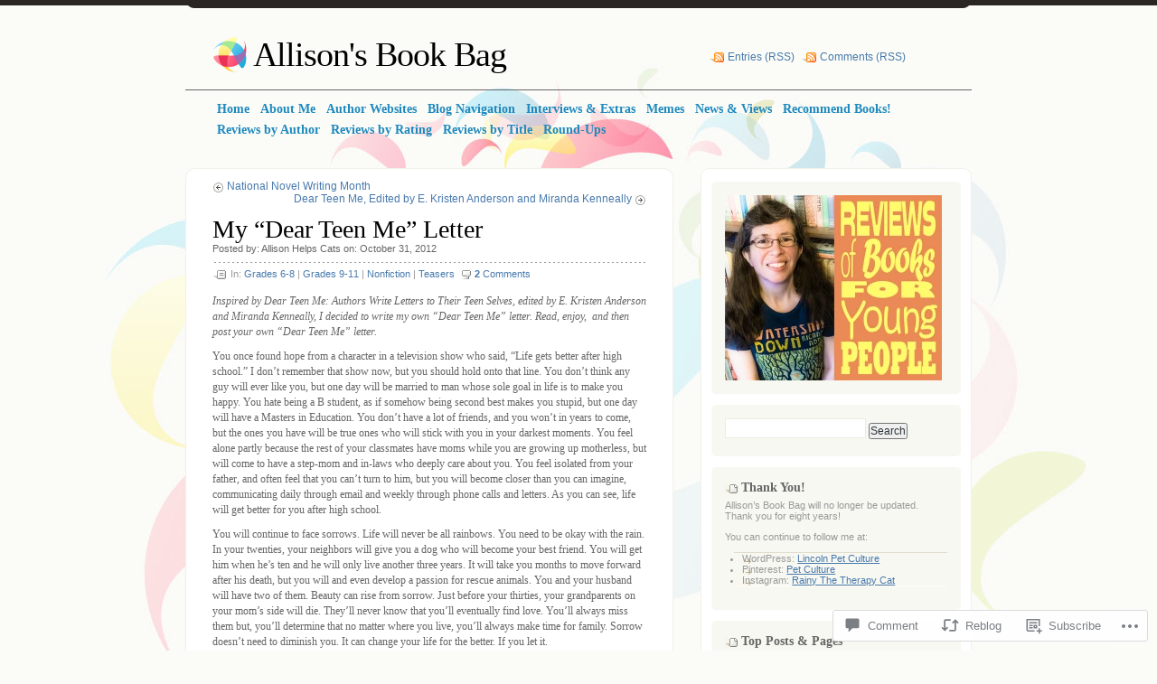

--- FILE ---
content_type: text/html; charset=UTF-8
request_url: https://allisonsbookbag.wordpress.com/2012/10/31/dear-teen-me-letter/
body_size: 33443
content:
<!DOCTYPE html PUBLIC "-//W3C//DTD XHTML 1.0 Transitional//EN" "http://www.w3.org/TR/xhtml1/DTD/xhtml1-transitional.dtd">
<html xmlns="http://www.w3.org/1999/xhtml" lang="en">
<head profile="http://gmpg.org/xfn/11">
<meta http-equiv="Content-Type" content="text/html; charset=UTF-8" />
<title>My &#8220;Dear Teen Me&#8221; Letter | Allison&#039;s Book Bag</title>
<link rel="pingback" href="https://allisonsbookbag.wordpress.com/xmlrpc.php" />
<meta name='robots' content='max-image-preview:large' />
<meta name="google-site-verification" content="PPnTNvNzbbbzSiyV_RsnD5dP537MhLfN5AdAPSlzT6U" />
<meta name="p:domain_verify" content="962785c3a85d9b513c40a057a32b5faf" />
<link rel='dns-prefetch' href='//s0.wp.com' />
<link rel='dns-prefetch' href='//widgets.wp.com' />
<link rel="alternate" type="application/rss+xml" title="Allison&#039;s Book Bag &raquo; Feed" href="https://allisonsbookbag.wordpress.com/feed/" />
<link rel="alternate" type="application/rss+xml" title="Allison&#039;s Book Bag &raquo; Comments Feed" href="https://allisonsbookbag.wordpress.com/comments/feed/" />
<link rel="alternate" type="application/rss+xml" title="Allison&#039;s Book Bag &raquo; My &#8220;Dear Teen Me&#8221;&nbsp;Letter Comments Feed" href="https://allisonsbookbag.wordpress.com/2012/10/31/dear-teen-me-letter/feed/" />
	<script type="text/javascript">
		/* <![CDATA[ */
		function addLoadEvent(func) {
			var oldonload = window.onload;
			if (typeof window.onload != 'function') {
				window.onload = func;
			} else {
				window.onload = function () {
					oldonload();
					func();
				}
			}
		}
		/* ]]> */
	</script>
	<link crossorigin='anonymous' rel='stylesheet' id='all-css-0-1' href='/_static/??-eJxtzEkKgDAQRNELGZs4EDfiWUJsxMzYHby+RARB3BQ8KD6cWZgUGSNDKCL7su2RwCJnbdxjCCnVWYtHggO9ZlxFTsQftYaogf+k3x2+4Vv1voRZqrHvpkHJwV5glDTa&cssminify=yes' type='text/css' media='all' />
<style id='wp-emoji-styles-inline-css'>

	img.wp-smiley, img.emoji {
		display: inline !important;
		border: none !important;
		box-shadow: none !important;
		height: 1em !important;
		width: 1em !important;
		margin: 0 0.07em !important;
		vertical-align: -0.1em !important;
		background: none !important;
		padding: 0 !important;
	}
/*# sourceURL=wp-emoji-styles-inline-css */
</style>
<link crossorigin='anonymous' rel='stylesheet' id='all-css-2-1' href='/wp-content/plugins/gutenberg-core/v22.4.0/build/styles/block-library/style.min.css?m=1768935615i&cssminify=yes' type='text/css' media='all' />
<style id='wp-block-library-inline-css'>
.has-text-align-justify {
	text-align:justify;
}
.has-text-align-justify{text-align:justify;}

/*# sourceURL=wp-block-library-inline-css */
</style><style id='global-styles-inline-css'>
:root{--wp--preset--aspect-ratio--square: 1;--wp--preset--aspect-ratio--4-3: 4/3;--wp--preset--aspect-ratio--3-4: 3/4;--wp--preset--aspect-ratio--3-2: 3/2;--wp--preset--aspect-ratio--2-3: 2/3;--wp--preset--aspect-ratio--16-9: 16/9;--wp--preset--aspect-ratio--9-16: 9/16;--wp--preset--color--black: #000000;--wp--preset--color--cyan-bluish-gray: #abb8c3;--wp--preset--color--white: #ffffff;--wp--preset--color--pale-pink: #f78da7;--wp--preset--color--vivid-red: #cf2e2e;--wp--preset--color--luminous-vivid-orange: #ff6900;--wp--preset--color--luminous-vivid-amber: #fcb900;--wp--preset--color--light-green-cyan: #7bdcb5;--wp--preset--color--vivid-green-cyan: #00d084;--wp--preset--color--pale-cyan-blue: #8ed1fc;--wp--preset--color--vivid-cyan-blue: #0693e3;--wp--preset--color--vivid-purple: #9b51e0;--wp--preset--gradient--vivid-cyan-blue-to-vivid-purple: linear-gradient(135deg,rgb(6,147,227) 0%,rgb(155,81,224) 100%);--wp--preset--gradient--light-green-cyan-to-vivid-green-cyan: linear-gradient(135deg,rgb(122,220,180) 0%,rgb(0,208,130) 100%);--wp--preset--gradient--luminous-vivid-amber-to-luminous-vivid-orange: linear-gradient(135deg,rgb(252,185,0) 0%,rgb(255,105,0) 100%);--wp--preset--gradient--luminous-vivid-orange-to-vivid-red: linear-gradient(135deg,rgb(255,105,0) 0%,rgb(207,46,46) 100%);--wp--preset--gradient--very-light-gray-to-cyan-bluish-gray: linear-gradient(135deg,rgb(238,238,238) 0%,rgb(169,184,195) 100%);--wp--preset--gradient--cool-to-warm-spectrum: linear-gradient(135deg,rgb(74,234,220) 0%,rgb(151,120,209) 20%,rgb(207,42,186) 40%,rgb(238,44,130) 60%,rgb(251,105,98) 80%,rgb(254,248,76) 100%);--wp--preset--gradient--blush-light-purple: linear-gradient(135deg,rgb(255,206,236) 0%,rgb(152,150,240) 100%);--wp--preset--gradient--blush-bordeaux: linear-gradient(135deg,rgb(254,205,165) 0%,rgb(254,45,45) 50%,rgb(107,0,62) 100%);--wp--preset--gradient--luminous-dusk: linear-gradient(135deg,rgb(255,203,112) 0%,rgb(199,81,192) 50%,rgb(65,88,208) 100%);--wp--preset--gradient--pale-ocean: linear-gradient(135deg,rgb(255,245,203) 0%,rgb(182,227,212) 50%,rgb(51,167,181) 100%);--wp--preset--gradient--electric-grass: linear-gradient(135deg,rgb(202,248,128) 0%,rgb(113,206,126) 100%);--wp--preset--gradient--midnight: linear-gradient(135deg,rgb(2,3,129) 0%,rgb(40,116,252) 100%);--wp--preset--font-size--small: 13px;--wp--preset--font-size--medium: 20px;--wp--preset--font-size--large: 36px;--wp--preset--font-size--x-large: 42px;--wp--preset--font-family--albert-sans: 'Albert Sans', sans-serif;--wp--preset--font-family--alegreya: Alegreya, serif;--wp--preset--font-family--arvo: Arvo, serif;--wp--preset--font-family--bodoni-moda: 'Bodoni Moda', serif;--wp--preset--font-family--bricolage-grotesque: 'Bricolage Grotesque', sans-serif;--wp--preset--font-family--cabin: Cabin, sans-serif;--wp--preset--font-family--chivo: Chivo, sans-serif;--wp--preset--font-family--commissioner: Commissioner, sans-serif;--wp--preset--font-family--cormorant: Cormorant, serif;--wp--preset--font-family--courier-prime: 'Courier Prime', monospace;--wp--preset--font-family--crimson-pro: 'Crimson Pro', serif;--wp--preset--font-family--dm-mono: 'DM Mono', monospace;--wp--preset--font-family--dm-sans: 'DM Sans', sans-serif;--wp--preset--font-family--dm-serif-display: 'DM Serif Display', serif;--wp--preset--font-family--domine: Domine, serif;--wp--preset--font-family--eb-garamond: 'EB Garamond', serif;--wp--preset--font-family--epilogue: Epilogue, sans-serif;--wp--preset--font-family--fahkwang: Fahkwang, sans-serif;--wp--preset--font-family--figtree: Figtree, sans-serif;--wp--preset--font-family--fira-sans: 'Fira Sans', sans-serif;--wp--preset--font-family--fjalla-one: 'Fjalla One', sans-serif;--wp--preset--font-family--fraunces: Fraunces, serif;--wp--preset--font-family--gabarito: Gabarito, system-ui;--wp--preset--font-family--ibm-plex-mono: 'IBM Plex Mono', monospace;--wp--preset--font-family--ibm-plex-sans: 'IBM Plex Sans', sans-serif;--wp--preset--font-family--ibarra-real-nova: 'Ibarra Real Nova', serif;--wp--preset--font-family--instrument-serif: 'Instrument Serif', serif;--wp--preset--font-family--inter: Inter, sans-serif;--wp--preset--font-family--josefin-sans: 'Josefin Sans', sans-serif;--wp--preset--font-family--jost: Jost, sans-serif;--wp--preset--font-family--libre-baskerville: 'Libre Baskerville', serif;--wp--preset--font-family--libre-franklin: 'Libre Franklin', sans-serif;--wp--preset--font-family--literata: Literata, serif;--wp--preset--font-family--lora: Lora, serif;--wp--preset--font-family--merriweather: Merriweather, serif;--wp--preset--font-family--montserrat: Montserrat, sans-serif;--wp--preset--font-family--newsreader: Newsreader, serif;--wp--preset--font-family--noto-sans-mono: 'Noto Sans Mono', sans-serif;--wp--preset--font-family--nunito: Nunito, sans-serif;--wp--preset--font-family--open-sans: 'Open Sans', sans-serif;--wp--preset--font-family--overpass: Overpass, sans-serif;--wp--preset--font-family--pt-serif: 'PT Serif', serif;--wp--preset--font-family--petrona: Petrona, serif;--wp--preset--font-family--piazzolla: Piazzolla, serif;--wp--preset--font-family--playfair-display: 'Playfair Display', serif;--wp--preset--font-family--plus-jakarta-sans: 'Plus Jakarta Sans', sans-serif;--wp--preset--font-family--poppins: Poppins, sans-serif;--wp--preset--font-family--raleway: Raleway, sans-serif;--wp--preset--font-family--roboto: Roboto, sans-serif;--wp--preset--font-family--roboto-slab: 'Roboto Slab', serif;--wp--preset--font-family--rubik: Rubik, sans-serif;--wp--preset--font-family--rufina: Rufina, serif;--wp--preset--font-family--sora: Sora, sans-serif;--wp--preset--font-family--source-sans-3: 'Source Sans 3', sans-serif;--wp--preset--font-family--source-serif-4: 'Source Serif 4', serif;--wp--preset--font-family--space-mono: 'Space Mono', monospace;--wp--preset--font-family--syne: Syne, sans-serif;--wp--preset--font-family--texturina: Texturina, serif;--wp--preset--font-family--urbanist: Urbanist, sans-serif;--wp--preset--font-family--work-sans: 'Work Sans', sans-serif;--wp--preset--spacing--20: 0.44rem;--wp--preset--spacing--30: 0.67rem;--wp--preset--spacing--40: 1rem;--wp--preset--spacing--50: 1.5rem;--wp--preset--spacing--60: 2.25rem;--wp--preset--spacing--70: 3.38rem;--wp--preset--spacing--80: 5.06rem;--wp--preset--shadow--natural: 6px 6px 9px rgba(0, 0, 0, 0.2);--wp--preset--shadow--deep: 12px 12px 50px rgba(0, 0, 0, 0.4);--wp--preset--shadow--sharp: 6px 6px 0px rgba(0, 0, 0, 0.2);--wp--preset--shadow--outlined: 6px 6px 0px -3px rgb(255, 255, 255), 6px 6px rgb(0, 0, 0);--wp--preset--shadow--crisp: 6px 6px 0px rgb(0, 0, 0);}:where(body) { margin: 0; }:where(.is-layout-flex){gap: 0.5em;}:where(.is-layout-grid){gap: 0.5em;}body .is-layout-flex{display: flex;}.is-layout-flex{flex-wrap: wrap;align-items: center;}.is-layout-flex > :is(*, div){margin: 0;}body .is-layout-grid{display: grid;}.is-layout-grid > :is(*, div){margin: 0;}body{padding-top: 0px;padding-right: 0px;padding-bottom: 0px;padding-left: 0px;}:root :where(.wp-element-button, .wp-block-button__link){background-color: #32373c;border-width: 0;color: #fff;font-family: inherit;font-size: inherit;font-style: inherit;font-weight: inherit;letter-spacing: inherit;line-height: inherit;padding-top: calc(0.667em + 2px);padding-right: calc(1.333em + 2px);padding-bottom: calc(0.667em + 2px);padding-left: calc(1.333em + 2px);text-decoration: none;text-transform: inherit;}.has-black-color{color: var(--wp--preset--color--black) !important;}.has-cyan-bluish-gray-color{color: var(--wp--preset--color--cyan-bluish-gray) !important;}.has-white-color{color: var(--wp--preset--color--white) !important;}.has-pale-pink-color{color: var(--wp--preset--color--pale-pink) !important;}.has-vivid-red-color{color: var(--wp--preset--color--vivid-red) !important;}.has-luminous-vivid-orange-color{color: var(--wp--preset--color--luminous-vivid-orange) !important;}.has-luminous-vivid-amber-color{color: var(--wp--preset--color--luminous-vivid-amber) !important;}.has-light-green-cyan-color{color: var(--wp--preset--color--light-green-cyan) !important;}.has-vivid-green-cyan-color{color: var(--wp--preset--color--vivid-green-cyan) !important;}.has-pale-cyan-blue-color{color: var(--wp--preset--color--pale-cyan-blue) !important;}.has-vivid-cyan-blue-color{color: var(--wp--preset--color--vivid-cyan-blue) !important;}.has-vivid-purple-color{color: var(--wp--preset--color--vivid-purple) !important;}.has-black-background-color{background-color: var(--wp--preset--color--black) !important;}.has-cyan-bluish-gray-background-color{background-color: var(--wp--preset--color--cyan-bluish-gray) !important;}.has-white-background-color{background-color: var(--wp--preset--color--white) !important;}.has-pale-pink-background-color{background-color: var(--wp--preset--color--pale-pink) !important;}.has-vivid-red-background-color{background-color: var(--wp--preset--color--vivid-red) !important;}.has-luminous-vivid-orange-background-color{background-color: var(--wp--preset--color--luminous-vivid-orange) !important;}.has-luminous-vivid-amber-background-color{background-color: var(--wp--preset--color--luminous-vivid-amber) !important;}.has-light-green-cyan-background-color{background-color: var(--wp--preset--color--light-green-cyan) !important;}.has-vivid-green-cyan-background-color{background-color: var(--wp--preset--color--vivid-green-cyan) !important;}.has-pale-cyan-blue-background-color{background-color: var(--wp--preset--color--pale-cyan-blue) !important;}.has-vivid-cyan-blue-background-color{background-color: var(--wp--preset--color--vivid-cyan-blue) !important;}.has-vivid-purple-background-color{background-color: var(--wp--preset--color--vivid-purple) !important;}.has-black-border-color{border-color: var(--wp--preset--color--black) !important;}.has-cyan-bluish-gray-border-color{border-color: var(--wp--preset--color--cyan-bluish-gray) !important;}.has-white-border-color{border-color: var(--wp--preset--color--white) !important;}.has-pale-pink-border-color{border-color: var(--wp--preset--color--pale-pink) !important;}.has-vivid-red-border-color{border-color: var(--wp--preset--color--vivid-red) !important;}.has-luminous-vivid-orange-border-color{border-color: var(--wp--preset--color--luminous-vivid-orange) !important;}.has-luminous-vivid-amber-border-color{border-color: var(--wp--preset--color--luminous-vivid-amber) !important;}.has-light-green-cyan-border-color{border-color: var(--wp--preset--color--light-green-cyan) !important;}.has-vivid-green-cyan-border-color{border-color: var(--wp--preset--color--vivid-green-cyan) !important;}.has-pale-cyan-blue-border-color{border-color: var(--wp--preset--color--pale-cyan-blue) !important;}.has-vivid-cyan-blue-border-color{border-color: var(--wp--preset--color--vivid-cyan-blue) !important;}.has-vivid-purple-border-color{border-color: var(--wp--preset--color--vivid-purple) !important;}.has-vivid-cyan-blue-to-vivid-purple-gradient-background{background: var(--wp--preset--gradient--vivid-cyan-blue-to-vivid-purple) !important;}.has-light-green-cyan-to-vivid-green-cyan-gradient-background{background: var(--wp--preset--gradient--light-green-cyan-to-vivid-green-cyan) !important;}.has-luminous-vivid-amber-to-luminous-vivid-orange-gradient-background{background: var(--wp--preset--gradient--luminous-vivid-amber-to-luminous-vivid-orange) !important;}.has-luminous-vivid-orange-to-vivid-red-gradient-background{background: var(--wp--preset--gradient--luminous-vivid-orange-to-vivid-red) !important;}.has-very-light-gray-to-cyan-bluish-gray-gradient-background{background: var(--wp--preset--gradient--very-light-gray-to-cyan-bluish-gray) !important;}.has-cool-to-warm-spectrum-gradient-background{background: var(--wp--preset--gradient--cool-to-warm-spectrum) !important;}.has-blush-light-purple-gradient-background{background: var(--wp--preset--gradient--blush-light-purple) !important;}.has-blush-bordeaux-gradient-background{background: var(--wp--preset--gradient--blush-bordeaux) !important;}.has-luminous-dusk-gradient-background{background: var(--wp--preset--gradient--luminous-dusk) !important;}.has-pale-ocean-gradient-background{background: var(--wp--preset--gradient--pale-ocean) !important;}.has-electric-grass-gradient-background{background: var(--wp--preset--gradient--electric-grass) !important;}.has-midnight-gradient-background{background: var(--wp--preset--gradient--midnight) !important;}.has-small-font-size{font-size: var(--wp--preset--font-size--small) !important;}.has-medium-font-size{font-size: var(--wp--preset--font-size--medium) !important;}.has-large-font-size{font-size: var(--wp--preset--font-size--large) !important;}.has-x-large-font-size{font-size: var(--wp--preset--font-size--x-large) !important;}.has-albert-sans-font-family{font-family: var(--wp--preset--font-family--albert-sans) !important;}.has-alegreya-font-family{font-family: var(--wp--preset--font-family--alegreya) !important;}.has-arvo-font-family{font-family: var(--wp--preset--font-family--arvo) !important;}.has-bodoni-moda-font-family{font-family: var(--wp--preset--font-family--bodoni-moda) !important;}.has-bricolage-grotesque-font-family{font-family: var(--wp--preset--font-family--bricolage-grotesque) !important;}.has-cabin-font-family{font-family: var(--wp--preset--font-family--cabin) !important;}.has-chivo-font-family{font-family: var(--wp--preset--font-family--chivo) !important;}.has-commissioner-font-family{font-family: var(--wp--preset--font-family--commissioner) !important;}.has-cormorant-font-family{font-family: var(--wp--preset--font-family--cormorant) !important;}.has-courier-prime-font-family{font-family: var(--wp--preset--font-family--courier-prime) !important;}.has-crimson-pro-font-family{font-family: var(--wp--preset--font-family--crimson-pro) !important;}.has-dm-mono-font-family{font-family: var(--wp--preset--font-family--dm-mono) !important;}.has-dm-sans-font-family{font-family: var(--wp--preset--font-family--dm-sans) !important;}.has-dm-serif-display-font-family{font-family: var(--wp--preset--font-family--dm-serif-display) !important;}.has-domine-font-family{font-family: var(--wp--preset--font-family--domine) !important;}.has-eb-garamond-font-family{font-family: var(--wp--preset--font-family--eb-garamond) !important;}.has-epilogue-font-family{font-family: var(--wp--preset--font-family--epilogue) !important;}.has-fahkwang-font-family{font-family: var(--wp--preset--font-family--fahkwang) !important;}.has-figtree-font-family{font-family: var(--wp--preset--font-family--figtree) !important;}.has-fira-sans-font-family{font-family: var(--wp--preset--font-family--fira-sans) !important;}.has-fjalla-one-font-family{font-family: var(--wp--preset--font-family--fjalla-one) !important;}.has-fraunces-font-family{font-family: var(--wp--preset--font-family--fraunces) !important;}.has-gabarito-font-family{font-family: var(--wp--preset--font-family--gabarito) !important;}.has-ibm-plex-mono-font-family{font-family: var(--wp--preset--font-family--ibm-plex-mono) !important;}.has-ibm-plex-sans-font-family{font-family: var(--wp--preset--font-family--ibm-plex-sans) !important;}.has-ibarra-real-nova-font-family{font-family: var(--wp--preset--font-family--ibarra-real-nova) !important;}.has-instrument-serif-font-family{font-family: var(--wp--preset--font-family--instrument-serif) !important;}.has-inter-font-family{font-family: var(--wp--preset--font-family--inter) !important;}.has-josefin-sans-font-family{font-family: var(--wp--preset--font-family--josefin-sans) !important;}.has-jost-font-family{font-family: var(--wp--preset--font-family--jost) !important;}.has-libre-baskerville-font-family{font-family: var(--wp--preset--font-family--libre-baskerville) !important;}.has-libre-franklin-font-family{font-family: var(--wp--preset--font-family--libre-franklin) !important;}.has-literata-font-family{font-family: var(--wp--preset--font-family--literata) !important;}.has-lora-font-family{font-family: var(--wp--preset--font-family--lora) !important;}.has-merriweather-font-family{font-family: var(--wp--preset--font-family--merriweather) !important;}.has-montserrat-font-family{font-family: var(--wp--preset--font-family--montserrat) !important;}.has-newsreader-font-family{font-family: var(--wp--preset--font-family--newsreader) !important;}.has-noto-sans-mono-font-family{font-family: var(--wp--preset--font-family--noto-sans-mono) !important;}.has-nunito-font-family{font-family: var(--wp--preset--font-family--nunito) !important;}.has-open-sans-font-family{font-family: var(--wp--preset--font-family--open-sans) !important;}.has-overpass-font-family{font-family: var(--wp--preset--font-family--overpass) !important;}.has-pt-serif-font-family{font-family: var(--wp--preset--font-family--pt-serif) !important;}.has-petrona-font-family{font-family: var(--wp--preset--font-family--petrona) !important;}.has-piazzolla-font-family{font-family: var(--wp--preset--font-family--piazzolla) !important;}.has-playfair-display-font-family{font-family: var(--wp--preset--font-family--playfair-display) !important;}.has-plus-jakarta-sans-font-family{font-family: var(--wp--preset--font-family--plus-jakarta-sans) !important;}.has-poppins-font-family{font-family: var(--wp--preset--font-family--poppins) !important;}.has-raleway-font-family{font-family: var(--wp--preset--font-family--raleway) !important;}.has-roboto-font-family{font-family: var(--wp--preset--font-family--roboto) !important;}.has-roboto-slab-font-family{font-family: var(--wp--preset--font-family--roboto-slab) !important;}.has-rubik-font-family{font-family: var(--wp--preset--font-family--rubik) !important;}.has-rufina-font-family{font-family: var(--wp--preset--font-family--rufina) !important;}.has-sora-font-family{font-family: var(--wp--preset--font-family--sora) !important;}.has-source-sans-3-font-family{font-family: var(--wp--preset--font-family--source-sans-3) !important;}.has-source-serif-4-font-family{font-family: var(--wp--preset--font-family--source-serif-4) !important;}.has-space-mono-font-family{font-family: var(--wp--preset--font-family--space-mono) !important;}.has-syne-font-family{font-family: var(--wp--preset--font-family--syne) !important;}.has-texturina-font-family{font-family: var(--wp--preset--font-family--texturina) !important;}.has-urbanist-font-family{font-family: var(--wp--preset--font-family--urbanist) !important;}.has-work-sans-font-family{font-family: var(--wp--preset--font-family--work-sans) !important;}
/*# sourceURL=global-styles-inline-css */
</style>

<style id='classic-theme-styles-inline-css'>
.wp-block-button__link{background-color:#32373c;border-radius:9999px;box-shadow:none;color:#fff;font-size:1.125em;padding:calc(.667em + 2px) calc(1.333em + 2px);text-decoration:none}.wp-block-file__button{background:#32373c;color:#fff}.wp-block-accordion-heading{margin:0}.wp-block-accordion-heading__toggle{background-color:inherit!important;color:inherit!important}.wp-block-accordion-heading__toggle:not(:focus-visible){outline:none}.wp-block-accordion-heading__toggle:focus,.wp-block-accordion-heading__toggle:hover{background-color:inherit!important;border:none;box-shadow:none;color:inherit;padding:var(--wp--preset--spacing--20,1em) 0;text-decoration:none}.wp-block-accordion-heading__toggle:focus-visible{outline:auto;outline-offset:0}
/*# sourceURL=/wp-content/plugins/gutenberg-core/v22.4.0/build/styles/block-library/classic.min.css */
</style>
<link crossorigin='anonymous' rel='stylesheet' id='all-css-4-1' href='/_static/??-eJx9j9sOwjAIhl/[base64]&cssminify=yes' type='text/css' media='all' />
<link rel='stylesheet' id='verbum-gutenberg-css-css' href='https://widgets.wp.com/verbum-block-editor/block-editor.css?ver=1738686361' media='all' />
<link crossorigin='anonymous' rel='stylesheet' id='all-css-6-1' href='/_static/??-eJx9i0EKgzAQAD9kXFKlxYP0LUlY08gmG9wNpb9Xb3rpbQZm4FtN4KJYFPSDGQVq8+DII4Poj7APIh1cstxMpRZTEdjQE8cDIxzVRf9NEdkQB6eJy03MQi5t5/rOs32N9jkNw8OuO/GYPD4=&cssminify=yes' type='text/css' media='all' />
<link crossorigin='anonymous' rel='stylesheet' id='print-css-7-1' href='/wp-content/mu-plugins/global-print/global-print.css?m=1465851035i&cssminify=yes' type='text/css' media='print' />
<style id='jetpack-global-styles-frontend-style-inline-css'>
:root { --font-headings: unset; --font-base: unset; --font-headings-default: -apple-system,BlinkMacSystemFont,"Segoe UI",Roboto,Oxygen-Sans,Ubuntu,Cantarell,"Helvetica Neue",sans-serif; --font-base-default: -apple-system,BlinkMacSystemFont,"Segoe UI",Roboto,Oxygen-Sans,Ubuntu,Cantarell,"Helvetica Neue",sans-serif;}
/*# sourceURL=jetpack-global-styles-frontend-style-inline-css */
</style>
<link crossorigin='anonymous' rel='stylesheet' id='all-css-10-1' href='/_static/??-eJyNjcEKwjAQRH/IuFRT6kX8FNkmS5K6yQY3Qfx7bfEiXrwM82B4A49qnJRGpUHupnIPqSgs1Cq624chi6zhO5OCRryTR++fW00l7J3qDv43XVNxoOISsmEJol/wY2uR8vs3WggsM/I6uOTzMI3Hw8lOg11eUT1JKA==&cssminify=yes' type='text/css' media='all' />
<script type="text/javascript" id="jetpack_related-posts-js-extra">
/* <![CDATA[ */
var related_posts_js_options = {"post_heading":"h4"};
//# sourceURL=jetpack_related-posts-js-extra
/* ]]> */
</script>
<script type="text/javascript" id="wpcom-actionbar-placeholder-js-extra">
/* <![CDATA[ */
var actionbardata = {"siteID":"14082377","postID":"7754","siteURL":"https://allisonsbookbag.wordpress.com","xhrURL":"https://allisonsbookbag.wordpress.com/wp-admin/admin-ajax.php","nonce":"599d797d32","isLoggedIn":"","statusMessage":"","subsEmailDefault":"instantly","proxyScriptUrl":"https://s0.wp.com/wp-content/js/wpcom-proxy-request.js?m=1513050504i&amp;ver=20211021","shortlink":"https://wp.me/pX5t7-214","i18n":{"followedText":"New posts from this site will now appear in your \u003Ca href=\"https://wordpress.com/reader\"\u003EReader\u003C/a\u003E","foldBar":"Collapse this bar","unfoldBar":"Expand this bar","shortLinkCopied":"Shortlink copied to clipboard."}};
//# sourceURL=wpcom-actionbar-placeholder-js-extra
/* ]]> */
</script>
<script type="text/javascript" id="jetpack-mu-wpcom-settings-js-before">
/* <![CDATA[ */
var JETPACK_MU_WPCOM_SETTINGS = {"assetsUrl":"https://s0.wp.com/wp-content/mu-plugins/jetpack-mu-wpcom-plugin/moon/jetpack_vendor/automattic/jetpack-mu-wpcom/src/build/"};
//# sourceURL=jetpack-mu-wpcom-settings-js-before
/* ]]> */
</script>
<script crossorigin='anonymous' type='text/javascript'  src='/_static/??-eJxdjMsOAiEMAH9Itusm6Mn4KaawjYI8GlpW/Xs5eFCPk5kMPNj4WpSKQu6GU7+GIhBJGf39w5BrLXAJxYPrIa3QKKHSariKyi9NOZQpyg6+xnE0SQ23+nz9O71RJgHuDjA5qhBxQ/Et8HDoZPTnfNofrZ3nw7LY+AaL5EF6'></script>
<script type="text/javascript" id="rlt-proxy-js-after">
/* <![CDATA[ */
	rltInitialize( {"token":null,"iframeOrigins":["https:\/\/widgets.wp.com"]} );
//# sourceURL=rlt-proxy-js-after
/* ]]> */
</script>
<link rel="EditURI" type="application/rsd+xml" title="RSD" href="https://allisonsbookbag.wordpress.com/xmlrpc.php?rsd" />
<meta name="generator" content="WordPress.com" />
<link rel="canonical" href="https://allisonsbookbag.wordpress.com/2012/10/31/dear-teen-me-letter/" />
<link rel='shortlink' href='https://wp.me/pX5t7-214' />
<link rel="alternate" type="application/json+oembed" href="https://public-api.wordpress.com/oembed/?format=json&amp;url=https%3A%2F%2Fallisonsbookbag.wordpress.com%2F2012%2F10%2F31%2Fdear-teen-me-letter%2F&amp;for=wpcom-auto-discovery" /><link rel="alternate" type="application/xml+oembed" href="https://public-api.wordpress.com/oembed/?format=xml&amp;url=https%3A%2F%2Fallisonsbookbag.wordpress.com%2F2012%2F10%2F31%2Fdear-teen-me-letter%2F&amp;for=wpcom-auto-discovery" />
<!-- Jetpack Open Graph Tags -->
<meta property="og:type" content="article" />
<meta property="og:title" content="My &#8220;Dear Teen Me&#8221; Letter" />
<meta property="og:url" content="https://allisonsbookbag.wordpress.com/2012/10/31/dear-teen-me-letter/" />
<meta property="og:description" content="Inspired by Dear Teen Me: Authors Write Letters to Their Teen Selves, edited by E. Kristen Anderson and Miranda Kenneally, I decided to write my own &#8220;Dear Teen Me&#8221; letter. Read, enjoy, …" />
<meta property="article:published_time" content="2012-10-31T18:00:03+00:00" />
<meta property="article:modified_time" content="2012-11-01T03:41:03+00:00" />
<meta property="og:site_name" content="Allison&#039;s Book Bag" />
<meta property="og:image" content="https://secure.gravatar.com/blavatar/39fa6f991da541ffa0ac588812d96acc44120adef51df13b3fc01e500d0d637c?s=200&#038;ts=1769216682" />
<meta property="og:image:width" content="200" />
<meta property="og:image:height" content="200" />
<meta property="og:image:alt" content="" />
<meta property="og:locale" content="en_US" />
<meta property="fb:app_id" content="249643311490" />
<meta property="article:publisher" content="https://www.facebook.com/WordPresscom" />
<meta name="twitter:text:title" content="My &#8220;Dear Teen Me&#8221;&nbsp;Letter" />
<meta name="twitter:image" content="https://secure.gravatar.com/blavatar/39fa6f991da541ffa0ac588812d96acc44120adef51df13b3fc01e500d0d637c?s=240" />
<meta name="twitter:card" content="summary" />

<!-- End Jetpack Open Graph Tags -->
<link rel="shortcut icon" type="image/x-icon" href="https://secure.gravatar.com/blavatar/39fa6f991da541ffa0ac588812d96acc44120adef51df13b3fc01e500d0d637c?s=32" sizes="16x16" />
<link rel="icon" type="image/x-icon" href="https://secure.gravatar.com/blavatar/39fa6f991da541ffa0ac588812d96acc44120adef51df13b3fc01e500d0d637c?s=32" sizes="16x16" />
<link rel="apple-touch-icon" href="https://secure.gravatar.com/blavatar/39fa6f991da541ffa0ac588812d96acc44120adef51df13b3fc01e500d0d637c?s=114" />
<link rel='openid.server' href='https://allisonsbookbag.wordpress.com/?openidserver=1' />
<link rel='openid.delegate' href='https://allisonsbookbag.wordpress.com/' />
<link rel="search" type="application/opensearchdescription+xml" href="https://allisonsbookbag.wordpress.com/osd.xml" title="Allison&#039;s Book Bag" />
<link rel="search" type="application/opensearchdescription+xml" href="https://s1.wp.com/opensearch.xml" title="WordPress.com" />
<style type="text/css">.recentcomments a{display:inline !important;padding:0 !important;margin:0 !important;}</style>		<style type="text/css">
			.recentcomments a {
				display: inline !important;
				padding: 0 !important;
				margin: 0 !important;
			}

			table.recentcommentsavatartop img.avatar, table.recentcommentsavatarend img.avatar {
				border: 0px;
				margin: 0;
			}

			table.recentcommentsavatartop a, table.recentcommentsavatarend a {
				border: 0px !important;
				background-color: transparent !important;
			}

			td.recentcommentsavatarend, td.recentcommentsavatartop {
				padding: 0px 0px 1px 0px;
				margin: 0px;
			}

			td.recentcommentstextend {
				border: none !important;
				padding: 0px 0px 2px 10px;
			}

			.rtl td.recentcommentstextend {
				padding: 0px 10px 2px 0px;
			}

			td.recentcommentstexttop {
				border: none;
				padding: 0px 0px 0px 10px;
			}

			.rtl td.recentcommentstexttop {
				padding: 0px 10px 0px 0px;
			}
		</style>
		<meta name="description" content="Inspired by Dear Teen Me: Authors Write Letters to Their Teen Selves, edited by E. Kristen Anderson and Miranda Kenneally, I decided to write my own &quot;Dear Teen Me&quot; letter. Read, enjoy, and then post your own &quot;Dear Teen Me&quot; letter. :-) You once found hope from a character in a television show who said,&hellip;" />
<link crossorigin='anonymous' rel='stylesheet' id='all-css-0-3' href='/_static/??-eJyNjEEKwkAMRS/kNNSixYV4FLGZUFJnkmAyFG9vC27cufn8B48HqyVUCZKA2pKVNrM4LBT2wOeXoaruk1shh5XzTOEQasnUt+fxLtSh+wH+z91ZEKbGJYO3yfHFFqyb/ENdZdnLt3rtx9NwGc9Df1w+ApREfQ==&cssminify=yes' type='text/css' media='all' />
</head>
<body class="wp-singular post-template-default single single-post postid-7754 single-format-standard wp-theme-pubalbeo customizer-styles-applied jetpack-reblog-enabled">

<div id="top"></div>

<!-- Start BG -->
<div id="bg">

<!-- Start Header -->
<div class="header">
	<h1><a href="https://allisonsbookbag.wordpress.com/">Allison&#039;s Book Bag</a></h1>
	<ul class="rss">
		<li><a href="https://allisonsbookbag.wordpress.com/feed/">Entries (RSS)</a></li>
		<li><a href="https://allisonsbookbag.wordpress.com/comments/feed/">Comments (RSS)</a></li>
	</ul>
</div>
<!-- End Header -->

<div id="main-menu">
	<div class="menu">
		<ul id="menu-menu-1" class="custom-menu"><li id="menu-item-21574" class="menu-item menu-item-type-custom menu-item-object-custom menu-item-home menu-item-21574"><a href="https://allisonsbookbag.wordpress.com/"><span>Home</span></a></li>
<li id="menu-item-21575" class="menu-item menu-item-type-post_type menu-item-object-page menu-item-21575"><a href="https://allisonsbookbag.wordpress.com/about/"><span>About Me</span></a></li>
<li id="menu-item-21576" class="menu-item menu-item-type-post_type menu-item-object-page menu-item-21576"><a href="https://allisonsbookbag.wordpress.com/author-links-listed-in-reviews/"><span>Author Websites</span></a></li>
<li id="menu-item-21577" class="menu-item menu-item-type-post_type menu-item-object-page menu-item-21577"><a href="https://allisonsbookbag.wordpress.com/blog-navigation/"><span>Blog Navigation</span></a></li>
<li id="menu-item-21578" class="menu-item menu-item-type-post_type menu-item-object-page menu-item-21578"><a href="https://allisonsbookbag.wordpress.com/author-extras/"><span>Interviews &amp; Extras</span></a></li>
<li id="menu-item-21579" class="menu-item menu-item-type-post_type menu-item-object-page menu-item-21579"><a href="https://allisonsbookbag.wordpress.com/memes/"><span>Memes</span></a></li>
<li id="menu-item-21580" class="menu-item menu-item-type-post_type menu-item-object-page menu-item-21580"><a href="https://allisonsbookbag.wordpress.com/news-views/"><span>News &amp; Views</span></a></li>
<li id="menu-item-21581" class="menu-item menu-item-type-post_type menu-item-object-page menu-item-21581"><a href="https://allisonsbookbag.wordpress.com/recommend-books-here/"><span>Recommend Books!</span></a></li>
<li id="menu-item-21583" class="menu-item menu-item-type-post_type menu-item-object-page menu-item-21583"><a href="https://allisonsbookbag.wordpress.com/reviews-by-author/"><span>Reviews by Author</span></a></li>
<li id="menu-item-21584" class="menu-item menu-item-type-post_type menu-item-object-page menu-item-21584"><a href="https://allisonsbookbag.wordpress.com/reviews-by-rating/"><span>Reviews by Rating</span></a></li>
<li id="menu-item-21585" class="menu-item menu-item-type-post_type menu-item-object-page menu-item-21585"><a href="https://allisonsbookbag.wordpress.com/reviews-by-title/"><span>Reviews by Title</span></a></li>
<li id="menu-item-21586" class="menu-item menu-item-type-post_type menu-item-object-page menu-item-21586"><a href="https://allisonsbookbag.wordpress.com/round-ups/"><span>Round-Ups</span></a></li>
</ul>	</div>
</div>

<!-- Start Con-->
<div class="con">

<!-- Start SL -->
<div class="sl-a">
<div class="sl-t"></div>
<div id="content" class="sl">

<div class="navigation">
	<div class="previous alignleft"><a href="https://allisonsbookbag.wordpress.com/2012/11/01/national-novel-writing-month/" rel="next">National Novel Writing&nbsp;Month</a></div>
	<div class="next alignright"><a href="https://allisonsbookbag.wordpress.com/2012/10/31/dear-teen-me-edited-by-e-kristen-anderson-and-miranda-kenneally/" rel="prev">Dear Teen Me, Edited by E. Kristen Anderson and Miranda&nbsp;Kenneally</a></div>
</div>


	
		
<!--Start Post-->
<div class="post-7754 post type-post status-publish format-standard hentry category-grades-6-8 category-grades-9-11 category-nonfiction category-teasers tag-dear-teen-me-letter tag-allisons-book-bag tag-dear-teen-me-authors-write-letters-to-their-teen-selves tag-e-kristen-anderson tag-miranda-kenneally tag-reviews-of-books-for-young-people">

	<div class="p-head">
				
											<h1>My &#8220;Dear Teen Me&#8221;&nbsp;Letter</h1>
					
							<p class="p-who-date">
			Posted <span class="byline">by: <span class="author vcard"><a class="url fn n" href="https://allisonsbookbag.wordpress.com/author/nebraskaicebergs/" title="View all posts by Allison Helps Cats" rel="author">Allison Helps Cats</a></span></span> on: <a href="https://allisonsbookbag.wordpress.com/2012/10/31/dear-teen-me-letter/" title="6:00 pm" rel="bookmark">October 31, 2012</a>			</p>
			</div>

	<div class="p-det">
		<ul>
			<li class="p-cat">In: <a href="https://allisonsbookbag.wordpress.com/category/literary-age-groups/grades-6-8/" rel="category tag">Grades 6-8</a> | <a href="https://allisonsbookbag.wordpress.com/category/literary-age-groups/grades-9-11/" rel="category tag">Grades 9-11</a> | <a href="https://allisonsbookbag.wordpress.com/category/literary-genres/nonfiction/" rel="category tag">Nonfiction</a> | <a href="https://allisonsbookbag.wordpress.com/category/teasers/" rel="category tag">Teasers</a></li>
			<li class="p-com"><a href="https://allisonsbookbag.wordpress.com/2012/10/31/dear-teen-me-letter/#comments"><strong>2</strong> Comments</a></li>
		</ul>
	</div>

	<div class="p-con">
		<p><em>Inspired by Dear Teen Me: Authors Write Letters to Their Teen Selves, edited by E. Kristen Anderson and Miranda Kenneally, I decided to write my own &#8220;Dear Teen Me&#8221; letter. Read, enjoy,  and then post your own &#8220;Dear Teen Me&#8221; letter.</em></p>
<p>You once found hope from a character in a television show who said, “Life gets better after high school.” I don’t remember that show now, but you should hold onto that line. You don’t think any guy will ever like you, but one day will be married to man whose sole goal in life is to make you happy. You hate being a B student, as if somehow being second best makes you stupid, but one day will have a Masters in Education. You don’t have a lot of friends, and you won’t in years to come, but the ones you have will be true ones who will stick with you in your darkest moments. You feel alone partly because the rest of your classmates have moms while you are growing up motherless, but will come to have a step-mom and in-laws who deeply care about you. You feel isolated from your father, and often feel that you can’t turn to him, but you will become closer than you can imagine, communicating daily through email and weekly through phone calls and letters. As you can see, life will get better for you after high school.</p>
<p>You will continue to face sorrows. Life will never be all rainbows. You need to be okay with the rain. In your twenties, your neighbors will give you a dog who will become your best friend. You will get him when he’s ten and he will only live another three years. It will take you months to move forward after his death, but you will and even develop a passion for rescue animals. You and your husband will have two of them. Beauty can rise from sorrow. Just before your thirties, your grandparents on your mom’s side will die. They’ll never know that you&#8217;ll eventually find love. You&#8217;ll always miss them but, you’ll determine that no matter where you live, you’ll always make time for family. Sorrow doesn’t need to diminish you. It can change your life for the better. If you let it.</p>
<p>You will continue to struggle. That doesn’t mean there is anything wrong with you. No one gets it right the first time. And sometimes the best things only come to those who wait. You’ll be thirty before the man of your dreams comes along and forty before he finally proposes to you. Yes, I know you’re doing the math and thinking that’s a terribly long time, but I promise you that he will be worth the wait. You’re also going to flounder in your twenties with trying to find the right career. You’ll eventually dabble with graphic design and then spend seven years in web design. Job cutbacks will require you to start all over again, which will lead you to teaching. You’ll never regret your design years, but you’re also going to love being in the education field.</p>
<p>Here’s where I need to encourage you: Have more faith in yourself. After college, you’ll have a chance to make good on your dream to become a published writer. You’ll win a writing contest, have three articles published, and even receive a personal rejection on a story. Okay, rejection sounds bad, but it will be good that the editor will take time to explain his reasons. That will mean he sees promise in your fiction. If only I could encourage you to see more promise in yourself, perhaps you wouldn’t lose a decade of writing to frustration and insecurity. From age twenty-five to thirty-five, you won’t even keep a journal. Thankfully you will not allow yourself to give up on obtaining your Graduate Record Examinations (GRE). You will cry a lot during all that math prep, and will fight a lot with your boyfriend as he attempts to tutor you. If you were to give up, your teaching career would end before it started. Some days you’ll be strong; other days you’ll be weak. Those fluctuating emotions are all part of being human, not a reflection on your brain or personality. It’s okay to feel sad and to reach out to others for help. We’re all in this together.</p>
<p>You need to accept yourself for who you are, because that’s how life will get better for you after high school. You’ll learn to turn to God, even when you have doubts. You’ll start to admit your struggles to your family, knowing that they’re not going to reject you. You’ll figure out how to apologize to friends, which will help you keep them. And you’ll decide that sometimes a bad day is only temporary, meaning it’ll pass and tomorrow there will be a rainbow. And in the meantime, doesn’t the rain look pretty on the flowers? In other words, life can be good. If you work at it.</p>
<h6 class="zemanta-related-title" style="font-size:1em;">Related Posts</h6>
<ul>
<li><a href="https://allisonsbookbag.wordpress.com/2012/10/31/dear-teen-me-edited-by-e-kristen-anderson-and-miranda-kenneally/">Review of Dear Teen Me: Authors Write Letters to Their Teen Selves</a></li>
</ul>
<div id="jp-post-flair" class="sharedaddy sd-rating-enabled sd-like-enabled sd-sharing-enabled"><div class="sd-block sd-rating"><h3 class="sd-title">Rate this:</h3><div class="cs-rating pd-rating" id="pd_rating_holder_2143661_post_7754"></div></div><div class="sharedaddy sd-sharing-enabled"><div class="robots-nocontent sd-block sd-social sd-social-icon-text sd-sharing"><h3 class="sd-title">Share this:</h3><div class="sd-content"><ul><li class="share-email"><a rel="nofollow noopener noreferrer"
				data-shared="sharing-email-7754"
				class="share-email sd-button share-icon"
				href="mailto:?subject=%5BShared%20Post%5D%20My%20%22Dear%20Teen%20Me%22%20Letter&#038;body=https%3A%2F%2Fallisonsbookbag.wordpress.com%2F2012%2F10%2F31%2Fdear-teen-me-letter%2F&#038;share=email"
				target="_blank"
				aria-labelledby="sharing-email-7754"
				data-email-share-error-title="Do you have email set up?" data-email-share-error-text="If you&#039;re having problems sharing via email, you might not have email set up for your browser. You may need to create a new email yourself." data-email-share-nonce="ad7a5b3c33" data-email-share-track-url="https://allisonsbookbag.wordpress.com/2012/10/31/dear-teen-me-letter/?share=email">
				<span id="sharing-email-7754" hidden>Email a link to a friend (Opens in new window)</span>
				<span>Email</span>
			</a></li><li class="share-print"><a rel="nofollow noopener noreferrer"
				data-shared="sharing-print-7754"
				class="share-print sd-button share-icon"
				href="https://allisonsbookbag.wordpress.com/2012/10/31/dear-teen-me-letter/#print?share=print"
				target="_blank"
				aria-labelledby="sharing-print-7754"
				>
				<span id="sharing-print-7754" hidden>Print (Opens in new window)</span>
				<span>Print</span>
			</a></li><li class="share-facebook"><a rel="nofollow noopener noreferrer"
				data-shared="sharing-facebook-7754"
				class="share-facebook sd-button share-icon"
				href="https://allisonsbookbag.wordpress.com/2012/10/31/dear-teen-me-letter/?share=facebook"
				target="_blank"
				aria-labelledby="sharing-facebook-7754"
				>
				<span id="sharing-facebook-7754" hidden>Share on Facebook (Opens in new window)</span>
				<span>Facebook</span>
			</a></li><li class="share-twitter"><a rel="nofollow noopener noreferrer"
				data-shared="sharing-twitter-7754"
				class="share-twitter sd-button share-icon"
				href="https://allisonsbookbag.wordpress.com/2012/10/31/dear-teen-me-letter/?share=twitter"
				target="_blank"
				aria-labelledby="sharing-twitter-7754"
				>
				<span id="sharing-twitter-7754" hidden>Share on X (Opens in new window)</span>
				<span>X</span>
			</a></li><li class="share-pinterest"><a rel="nofollow noopener noreferrer"
				data-shared="sharing-pinterest-7754"
				class="share-pinterest sd-button share-icon"
				href="https://allisonsbookbag.wordpress.com/2012/10/31/dear-teen-me-letter/?share=pinterest"
				target="_blank"
				aria-labelledby="sharing-pinterest-7754"
				>
				<span id="sharing-pinterest-7754" hidden>Share on Pinterest (Opens in new window)</span>
				<span>Pinterest</span>
			</a></li><li class="share-linkedin"><a rel="nofollow noopener noreferrer"
				data-shared="sharing-linkedin-7754"
				class="share-linkedin sd-button share-icon"
				href="https://allisonsbookbag.wordpress.com/2012/10/31/dear-teen-me-letter/?share=linkedin"
				target="_blank"
				aria-labelledby="sharing-linkedin-7754"
				>
				<span id="sharing-linkedin-7754" hidden>Share on LinkedIn (Opens in new window)</span>
				<span>LinkedIn</span>
			</a></li><li class="share-tumblr"><a rel="nofollow noopener noreferrer"
				data-shared="sharing-tumblr-7754"
				class="share-tumblr sd-button share-icon"
				href="https://allisonsbookbag.wordpress.com/2012/10/31/dear-teen-me-letter/?share=tumblr"
				target="_blank"
				aria-labelledby="sharing-tumblr-7754"
				>
				<span id="sharing-tumblr-7754" hidden>Share on Tumblr (Opens in new window)</span>
				<span>Tumblr</span>
			</a></li><li class="share-reddit"><a rel="nofollow noopener noreferrer"
				data-shared="sharing-reddit-7754"
				class="share-reddit sd-button share-icon"
				href="https://allisonsbookbag.wordpress.com/2012/10/31/dear-teen-me-letter/?share=reddit"
				target="_blank"
				aria-labelledby="sharing-reddit-7754"
				>
				<span id="sharing-reddit-7754" hidden>Share on Reddit (Opens in new window)</span>
				<span>Reddit</span>
			</a></li><li class="share-pocket"><a rel="nofollow noopener noreferrer"
				data-shared="sharing-pocket-7754"
				class="share-pocket sd-button share-icon"
				href="https://allisonsbookbag.wordpress.com/2012/10/31/dear-teen-me-letter/?share=pocket"
				target="_blank"
				aria-labelledby="sharing-pocket-7754"
				>
				<span id="sharing-pocket-7754" hidden>Share on Pocket (Opens in new window)</span>
				<span>Pocket</span>
			</a></li><li class="share-end"></li></ul></div></div></div><div class='sharedaddy sd-block sd-like jetpack-likes-widget-wrapper jetpack-likes-widget-unloaded' id='like-post-wrapper-14082377-7754-69741aaa92605' data-src='//widgets.wp.com/likes/index.html?ver=20260124#blog_id=14082377&amp;post_id=7754&amp;origin=allisonsbookbag.wordpress.com&amp;obj_id=14082377-7754-69741aaa92605' data-name='like-post-frame-14082377-7754-69741aaa92605' data-title='Like or Reblog'><div class='likes-widget-placeholder post-likes-widget-placeholder' style='height: 55px;'><span class='button'><span>Like</span></span> <span class='loading'>Loading...</span></div><span class='sd-text-color'></span><a class='sd-link-color'></a></div>
<div id='jp-relatedposts' class='jp-relatedposts' >
	<h3 class="jp-relatedposts-headline"><em>Related</em></h3>
</div></div>
		<div class="clear"></div>

		
			</div>

<div class="p-tag">Tags: <a href="https://allisonsbookbag.wordpress.com/tag/dear-teen-me-letter/" rel="tag">"Dear Teen Me" Letter</a>, <a href="https://allisonsbookbag.wordpress.com/tag/allisons-book-bag/" rel="tag">Allison's Book Bag</a>, <a href="https://allisonsbookbag.wordpress.com/tag/dear-teen-me-authors-write-letters-to-their-teen-selves/" rel="tag">Dear Teen Me: Authors Write Letters to Their Teen Selves</a>, <a href="https://allisonsbookbag.wordpress.com/tag/e-kristen-anderson/" rel="tag">E. Kristen Anderson</a>, <a href="https://allisonsbookbag.wordpress.com/tag/miranda-kenneally/" rel="tag">Miranda Kenneally</a>, <a href="https://allisonsbookbag.wordpress.com/tag/reviews-of-books-for-young-people/" rel="tag">reviews of books for young people</a></div>
</div>
<!--End Post-->
		
<div class="com-list">
<h3 id="comments">2 Responses to "My &#8220;Dear Teen Me&#8221;&nbsp;Letter"</h3>


	<div class="comment even thread-even depth-1 com-entry" id="comment-2412">
	<div class="com-entry-bot">
		<img src="https://s0.wp.com/wp-content/themes/pub/albeo/images/com-top.png?m=1391150590i" width="100%" height="10" />
		<div class="com-con">
			<p class="commentmetadata">
				<span class="avatar"><img referrerpolicy="no-referrer" alt='Robert A. Hunter&#039;s avatar' src='https://2.gravatar.com/avatar/b77e3a61706c5d7dc250f632c6f997eabae5cb900ed6ff298b173ca8d4aaeed7?s=32&#038;d=identicon&#038;r=G' srcset='https://2.gravatar.com/avatar/b77e3a61706c5d7dc250f632c6f997eabae5cb900ed6ff298b173ca8d4aaeed7?s=32&#038;d=identicon&#038;r=G 1x, https://2.gravatar.com/avatar/b77e3a61706c5d7dc250f632c6f997eabae5cb900ed6ff298b173ca8d4aaeed7?s=48&#038;d=identicon&#038;r=G 1.5x, https://2.gravatar.com/avatar/b77e3a61706c5d7dc250f632c6f997eabae5cb900ed6ff298b173ca8d4aaeed7?s=64&#038;d=identicon&#038;r=G 2x, https://2.gravatar.com/avatar/b77e3a61706c5d7dc250f632c6f997eabae5cb900ed6ff298b173ca8d4aaeed7?s=96&#038;d=identicon&#038;r=G 3x, https://2.gravatar.com/avatar/b77e3a61706c5d7dc250f632c6f997eabae5cb900ed6ff298b173ca8d4aaeed7?s=128&#038;d=identicon&#038;r=G 4x' class='avatar avatar-32' height='32' width='32' decoding='async' /></span>				<span class="com-name">1 | <a href="http://www.facebook.com/robert.a.hunter.58" class="url" rel="ugc external nofollow">Robert A. Hunter</a></span><br />
				<span class="com-date"><a href="#comment-2412">November 5, 2012 at 4:19 am</a>  </span>
			</p>

						<p>I enjoyed reading &#8220;My &#8216;Dear Teen Me&#8217; Letter&#8221; both because I found it interesting and because it was about my daughter. However I&#8217;ll pass on posting my own &#8220;Dear Teen Me&#8221; letter.</p>
			<div class="reply" id="comment-reply-2412">
			<a rel="nofollow" class="comment-reply-link" href="https://allisonsbookbag.wordpress.com/2012/10/31/dear-teen-me-letter/?replytocom=2412#respond" data-commentid="2412" data-postid="7754" data-belowelement="comment-reply-2412" data-respondelement="respond" data-replyto="Reply to Robert A. Hunter" aria-label="Reply to Robert A. Hunter">Reply</a>			</div>

	<div class="comment byuser comment-author-nebraskaicebergs bypostauthor odd alt depth-2 com-entry" id="comment-2418">
	<div class="com-entry-bot">
		<img src="https://s0.wp.com/wp-content/themes/pub/albeo/images/com-top.png?m=1391150590i" width="100%" height="10" />
		<div class="com-con">
			<p class="commentmetadata">
				<span class="avatar"><img referrerpolicy="no-referrer" alt='Allison Helps Cats&#039;s avatar' src='https://1.gravatar.com/avatar/d98331d46b720f6911ac0a58842c2544662fcd4a5ab27a641c860fd1d525ca65?s=32&#038;d=identicon&#038;r=G' srcset='https://1.gravatar.com/avatar/d98331d46b720f6911ac0a58842c2544662fcd4a5ab27a641c860fd1d525ca65?s=32&#038;d=identicon&#038;r=G 1x, https://1.gravatar.com/avatar/d98331d46b720f6911ac0a58842c2544662fcd4a5ab27a641c860fd1d525ca65?s=48&#038;d=identicon&#038;r=G 1.5x, https://1.gravatar.com/avatar/d98331d46b720f6911ac0a58842c2544662fcd4a5ab27a641c860fd1d525ca65?s=64&#038;d=identicon&#038;r=G 2x, https://1.gravatar.com/avatar/d98331d46b720f6911ac0a58842c2544662fcd4a5ab27a641c860fd1d525ca65?s=96&#038;d=identicon&#038;r=G 3x, https://1.gravatar.com/avatar/d98331d46b720f6911ac0a58842c2544662fcd4a5ab27a641c860fd1d525ca65?s=128&#038;d=identicon&#038;r=G 4x' class='avatar avatar-32' height='32' width='32' decoding='async' /></span>				<span class="com-name"><a href="https://allisonsbookbag.wordpress.com" class="url" rel="ugc">Allison</a></span><br />
				<span class="com-date"><a href="#comment-2418">November 7, 2012 at 12:35 am</a>  </span>
			</p>

						<p>Thanks for reading my &#8220;Dear Teen Me&#8221; letter.</p>
			<div class="reply" id="comment-reply-2418">
			<a rel="nofollow" class="comment-reply-link" href="https://allisonsbookbag.wordpress.com/2012/10/31/dear-teen-me-letter/?replytocom=2418#respond" data-commentid="2418" data-postid="7754" data-belowelement="comment-reply-2418" data-respondelement="respond" data-replyto="Reply to Allison" aria-label="Reply to Allison">Reply</a>			</div>
		</div>
		<img src="https://s0.wp.com/wp-content/themes/pub/albeo/images/com-bot.png?m=1391150590i" width="100%" height="10" />
	</div>
	</div>
		</div>
		<img src="https://s0.wp.com/wp-content/themes/pub/albeo/images/com-bot.png?m=1391150590i" width="100%" height="10" />
	</div>
	</div>

<div class="navigation">
<div class="alignleft"></div>
<div class="alignright"></div>
</div>
</div>


	<div id="respond" class="comment-respond">
		<h3 id="reply-title" class="comment-reply-title">Leave a comment <small><a rel="nofollow" id="cancel-comment-reply-link" href="/2012/10/31/dear-teen-me-letter/#respond" style="display:none;">Cancel reply</a></small></h3><form action="https://allisonsbookbag.wordpress.com/wp-comments-post.php" method="post" id="commentform" class="comment-form">


<div class="comment-form__verbum transparent"></div><div class="verbum-form-meta"><input type='hidden' name='comment_post_ID' value='7754' id='comment_post_ID' />
<input type='hidden' name='comment_parent' id='comment_parent' value='0' />

			<input type="hidden" name="highlander_comment_nonce" id="highlander_comment_nonce" value="381428c661" />
			<input type="hidden" name="verbum_show_subscription_modal" value="" /></div><p style="display: none;"><input type="hidden" id="akismet_comment_nonce" name="akismet_comment_nonce" value="ec562d79ed" /></p><p style="display: none !important;" class="akismet-fields-container" data-prefix="ak_"><label>&#916;<textarea name="ak_hp_textarea" cols="45" rows="8" maxlength="100"></textarea></label><input type="hidden" id="ak_js_1" name="ak_js" value="217"/><script type="text/javascript">
/* <![CDATA[ */
document.getElementById( "ak_js_1" ).setAttribute( "value", ( new Date() ).getTime() );
/* ]]> */
</script>
</p></form>	</div><!-- #respond -->
	<p class="akismet_comment_form_privacy_notice">This site uses Akismet to reduce spam. <a href="https://akismet.com/privacy/" target="_blank" rel="nofollow noopener">Learn how your comment data is processed.</a></p>
	

</div>
<div class="sl-b"></div>
</div>
<!-- End Side Left -->

<!-- Start Sidebar -->
<div class="sr-a">
	<div class="sr-t"></div>
	<div class="sr">

<!--Start Dynamic Sidebar -->
<div id="media_image-3" class="widget widget_media_image"><div class="widget-all"><style>.widget.widget_media_image { overflow: hidden; }.widget.widget_media_image img { height: auto; max-width: 100%; }</style><img width="240" height="205" src="https://allisonsbookbag.wordpress.com/wp-content/uploads/2015/05/allisons-book-bag-2015.jpg?w=240" class="image wp-image-17541 alignnone attachment-240x205 size-240x205" alt="Allisons&#039; Book Bag Logo" style="max-width: 100%; height: auto;" title="Allisons&#039; Book Bag Logo" decoding="async" loading="lazy" srcset="https://allisonsbookbag.wordpress.com/wp-content/uploads/2015/05/allisons-book-bag-2015.jpg?w=240 240w, https://allisonsbookbag.wordpress.com/wp-content/uploads/2015/05/allisons-book-bag-2015.jpg 480w, https://allisonsbookbag.wordpress.com/wp-content/uploads/2015/05/allisons-book-bag-2015.jpg?w=150 150w, https://allisonsbookbag.wordpress.com/wp-content/uploads/2015/05/allisons-book-bag-2015.jpg?w=300 300w" sizes="(max-width: 240px) 100vw, 240px" data-attachment-id="17541" data-permalink="https://allisonsbookbag.wordpress.com/allisons-book-bag-2015/" data-orig-file="https://allisonsbookbag.wordpress.com/wp-content/uploads/2015/05/allisons-book-bag-2015.jpg" data-orig-size="480,410" data-comments-opened="1" data-image-meta="{&quot;aperture&quot;:&quot;0&quot;,&quot;credit&quot;:&quot;&quot;,&quot;camera&quot;:&quot;&quot;,&quot;caption&quot;:&quot;&quot;,&quot;created_timestamp&quot;:&quot;0&quot;,&quot;copyright&quot;:&quot;&quot;,&quot;focal_length&quot;:&quot;0&quot;,&quot;iso&quot;:&quot;0&quot;,&quot;shutter_speed&quot;:&quot;0&quot;,&quot;title&quot;:&quot;&quot;,&quot;orientation&quot;:&quot;1&quot;}" data-image-title="Allisons Book Bag 2015" data-image-description="" data-image-caption="" data-medium-file="https://allisonsbookbag.wordpress.com/wp-content/uploads/2015/05/allisons-book-bag-2015.jpg?w=300" data-large-file="https://allisonsbookbag.wordpress.com/wp-content/uploads/2015/05/allisons-book-bag-2015.jpg?w=480" /></div></div><div id="search-3" class="widget widget_search"><div class="widget-all"><form role="search" method="get" id="searchform" class="searchform" action="https://allisonsbookbag.wordpress.com/">
				<div>
					<label class="screen-reader-text" for="s">Search for:</label>
					<input type="text" value="" name="s" id="s" />
					<input type="submit" id="searchsubmit" value="Search" />
				</div>
			</form></div></div><div id="text-4" class="widget widget_text"><div class="widget-all"><h3 class="widgettitle">Thank You!</h3>			<div class="textwidget"><p>Allison&#8217;s Book Bag will no longer be updated. Thank you for eight years!</p>
<p>You can continue to follow me at:</p>
<ul>
<li>WordPress: <a href="https://lincolnpetculture.wordpress.com/" target="_blank" rel="noopener">Lincoln Pet Culture</a></li>
<li>Pinterest: <a href="https://www.pinterest.com/lincolnpetculture/" target="_blank" rel="noopener">Pet Culture</a></li>
<li>Instagram: <a href="https://www.instagram.com/rainythetherapycat/" target="_blank" rel="noopener">Rainy The Therapy Cat</a></li>
</ul>
</div>
		</div></div><div id="top-posts-3" class="widget widget_top-posts"><div class="widget-all"><h3 class="widgettitle">Top Posts &amp; Pages</h3><ul><li><a href="https://allisonsbookbag.wordpress.com/2014/11/21/skippyjon-jones-class-action-by-judith-schachner/" class="bump-view" data-bump-view="tp">Skippyjon Jones Class Action by Judith Schachner</a></li><li><a href="https://allisonsbookbag.wordpress.com/2015/02/21/snapshot-meme-59-my-husbands-burma-shave-collection/" class="bump-view" data-bump-view="tp">Snapshot Meme #59: My Husband&#039;s Burma-Shave Collection</a></li><li><a href="https://allisonsbookbag.wordpress.com/2014/11/27/the-maiden-in-the-tower-fairy-tale/" class="bump-view" data-bump-view="tp">The &quot;Maiden in the Tower&quot; Fairy Tale</a></li><li><a href="https://allisonsbookbag.wordpress.com/2014/06/26/interview-with-christy-jordan-fenton/" class="bump-view" data-bump-view="tp">Interview with Christy Jordan-Fenton</a></li><li><a href="https://allisonsbookbag.wordpress.com/2013/05/11/six-word-saturday-meme-12/" class="bump-view" data-bump-view="tp">Six-Word Saturday Meme #12</a></li></ul></div></div><div id="recent-comments-3" class="widget widget_recent_comments"><div class="widget-all"><h3 class="widgettitle">Recent Comments</h3>				<table class="recentcommentsavatar" cellspacing="0" cellpadding="0" border="0">
					<tr><td title="" class="recentcommentsavatartop" style="height:48px; width:48px;"><img referrerpolicy="no-referrer" alt='Unknown&#039;s avatar' src='https://0.gravatar.com/avatar/?s=48&#038;d=identicon&#038;r=G' srcset='https://0.gravatar.com/avatar/?s=48&#038;d=identicon&#038;r=G 1x, https://0.gravatar.com/avatar/?s=72&#038;d=identicon&#038;r=G 1.5x, https://0.gravatar.com/avatar/?s=96&#038;d=identicon&#038;r=G 2x, https://0.gravatar.com/avatar/?s=144&#038;d=identicon&#038;r=G 3x, https://0.gravatar.com/avatar/?s=192&#038;d=identicon&#038;r=G 4x' class='avatar avatar-48' height='48' width='48' loading='lazy' decoding='async' /></td><td class="recentcommentstexttop" style="">Anonymous on <a href="https://allisonsbookbag.wordpress.com/2014/05/22/inteview-with-toni-tusa-faber/#comment-17337">Inteview with Toni Tusa&nbsp;F&hellip;</a></td></tr><tr><td title="" class="recentcommentsavatarend" style="height:48px; width:48px;"><img referrerpolicy="no-referrer" alt='Unknown&#039;s avatar' src='https://0.gravatar.com/avatar/?s=48&#038;d=identicon&#038;r=G' srcset='https://0.gravatar.com/avatar/?s=48&#038;d=identicon&#038;r=G 1x, https://0.gravatar.com/avatar/?s=72&#038;d=identicon&#038;r=G 1.5x, https://0.gravatar.com/avatar/?s=96&#038;d=identicon&#038;r=G 2x, https://0.gravatar.com/avatar/?s=144&#038;d=identicon&#038;r=G 3x, https://0.gravatar.com/avatar/?s=192&#038;d=identicon&#038;r=G 4x' class='avatar avatar-48' height='48' width='48' loading='lazy' decoding='async' /></td><td class="recentcommentstextend" style="">Anonymous on <a href="https://allisonsbookbag.wordpress.com/2014/12/12/lassie-come-home-by-eric-knight/#comment-17335">Lassie Come-Home by Eric&nbsp;&hellip;</a></td></tr><tr><td title="" class="recentcommentsavatarend" style="height:48px; width:48px;"><img referrerpolicy="no-referrer" alt='Unknown&#039;s avatar' src='https://0.gravatar.com/avatar/?s=48&#038;d=identicon&#038;r=G' srcset='https://0.gravatar.com/avatar/?s=48&#038;d=identicon&#038;r=G 1x, https://0.gravatar.com/avatar/?s=72&#038;d=identicon&#038;r=G 1.5x, https://0.gravatar.com/avatar/?s=96&#038;d=identicon&#038;r=G 2x, https://0.gravatar.com/avatar/?s=144&#038;d=identicon&#038;r=G 3x, https://0.gravatar.com/avatar/?s=192&#038;d=identicon&#038;r=G 4x' class='avatar avatar-48' height='48' width='48' loading='lazy' decoding='async' /></td><td class="recentcommentstextend" style="">Anonymous on <a href="https://allisonsbookbag.wordpress.com/2012/06/21/everything-you-might-want-to-know-about-mildred-taylor/#comment-17334">Everything You Might Want To K&hellip;</a></td></tr><tr><td title="" class="recentcommentsavatarend" style="height:48px; width:48px;"><img referrerpolicy="no-referrer" alt='Unknown&#039;s avatar' src='https://0.gravatar.com/avatar/?s=48&#038;d=identicon&#038;r=G' srcset='https://0.gravatar.com/avatar/?s=48&#038;d=identicon&#038;r=G 1x, https://0.gravatar.com/avatar/?s=72&#038;d=identicon&#038;r=G 1.5x, https://0.gravatar.com/avatar/?s=96&#038;d=identicon&#038;r=G 2x, https://0.gravatar.com/avatar/?s=144&#038;d=identicon&#038;r=G 3x, https://0.gravatar.com/avatar/?s=192&#038;d=identicon&#038;r=G 4x' class='avatar avatar-48' height='48' width='48' loading='lazy' decoding='async' /></td><td class="recentcommentstextend" style="">Anonymous on <a href="https://allisonsbookbag.wordpress.com/2018/09/07/the-kissing-hand-25th-anniversary-by-audrey-penn/#comment-17333">The Kissing Hand (25th Anniver&hellip;</a></td></tr><tr><td title="mikemadigan06f39d9f43" class="recentcommentsavatarend" style="height:48px; width:48px;"><img referrerpolicy="no-referrer" alt='mikemadigan06f39d9f43&#039;s avatar' src='https://2.gravatar.com/avatar/b378cbeb1a8e2cf3955d993d32d0d09487e1bef7df9cf3c342371c99b764238f?s=48&#038;d=identicon&#038;r=G' srcset='https://2.gravatar.com/avatar/b378cbeb1a8e2cf3955d993d32d0d09487e1bef7df9cf3c342371c99b764238f?s=48&#038;d=identicon&#038;r=G 1x, https://2.gravatar.com/avatar/b378cbeb1a8e2cf3955d993d32d0d09487e1bef7df9cf3c342371c99b764238f?s=72&#038;d=identicon&#038;r=G 1.5x, https://2.gravatar.com/avatar/b378cbeb1a8e2cf3955d993d32d0d09487e1bef7df9cf3c342371c99b764238f?s=96&#038;d=identicon&#038;r=G 2x, https://2.gravatar.com/avatar/b378cbeb1a8e2cf3955d993d32d0d09487e1bef7df9cf3c342371c99b764238f?s=144&#038;d=identicon&#038;r=G 3x, https://2.gravatar.com/avatar/b378cbeb1a8e2cf3955d993d32d0d09487e1bef7df9cf3c342371c99b764238f?s=192&#038;d=identicon&#038;r=G 4x' class='avatar avatar-48' height='48' width='48' loading='lazy' decoding='async' /></td><td class="recentcommentstextend" style="">mikemadigan06f39d9f4&hellip; on <a href="https://allisonsbookbag.wordpress.com/2013/07/23/lucy-grey-by-bruce-stagg/#comment-17223">Lucy Grey by Bruce&nbsp;Stagg</a></td></tr><tr><td title="" class="recentcommentsavatarend" style="height:48px; width:48px;"><img referrerpolicy="no-referrer" alt='Unknown&#039;s avatar' src='https://0.gravatar.com/avatar/?s=48&#038;d=identicon&#038;r=G' srcset='https://0.gravatar.com/avatar/?s=48&#038;d=identicon&#038;r=G 1x, https://0.gravatar.com/avatar/?s=72&#038;d=identicon&#038;r=G 1.5x, https://0.gravatar.com/avatar/?s=96&#038;d=identicon&#038;r=G 2x, https://0.gravatar.com/avatar/?s=144&#038;d=identicon&#038;r=G 3x, https://0.gravatar.com/avatar/?s=192&#038;d=identicon&#038;r=G 4x' class='avatar avatar-48' height='48' width='48' loading='lazy' decoding='async' /></td><td class="recentcommentstextend" style="">Anonymous on <a href="https://allisonsbookbag.wordpress.com/2016/01/19/interview-with-e-merwin/#comment-17221">Interview with E.&nbsp;Merwin</a></td></tr>				</table>
				</div></div><div id="categories-3" class="widget widget_categories"><div class="widget-all"><h3 class="widgettitle">Categories</h3><form action="https://allisonsbookbag.wordpress.com" method="get"><label class="screen-reader-text" for="cat">Categories</label><select  name='cat' id='cat' class='postform'>
	<option value='-1'>Select Category</option>
	<option class="level-0" value="6152">Administrative</option>
	<option class="level-0" value="143095">Author Interviews</option>
	<option class="level-1" value="55119795">&nbsp;&nbsp;&nbsp;Authors A-M</option>
	<option class="level-1" value="37254939">&nbsp;&nbsp;&nbsp;Authors N-Z</option>
	<option class="level-0" value="7907">Cultural</option>
	<option class="level-1" value="318968985">&nbsp;&nbsp;&nbsp;Africa or Black American</option>
	<option class="level-1" value="153496606">&nbsp;&nbsp;&nbsp;Asian or Asian American</option>
	<option class="level-1" value="153496830">&nbsp;&nbsp;&nbsp;European or European American</option>
	<option class="level-1" value="318969139">&nbsp;&nbsp;&nbsp;Hispanic or Latino American</option>
	<option class="level-1" value="153497018">&nbsp;&nbsp;&nbsp;Middle East or Middle Eastern American</option>
	<option class="level-1" value="318969235">&nbsp;&nbsp;&nbsp;Native American or Indigenous</option>
	<option class="level-0" value="526720339">Literary Age Groups</option>
	<option class="level-1" value="597039">&nbsp;&nbsp;&nbsp;Grades 3-5</option>
	<option class="level-1" value="522247">&nbsp;&nbsp;&nbsp;Grades 6-8</option>
	<option class="level-1" value="37944841">&nbsp;&nbsp;&nbsp;Grades 9-11</option>
	<option class="level-1" value="522251">&nbsp;&nbsp;&nbsp;Grades K-2</option>
	<option class="level-0" value="147463">Literary Awards</option>
	<option class="level-1" value="386668">&nbsp;&nbsp;&nbsp;Caldecott</option>
	<option class="level-1" value="24150698">&nbsp;&nbsp;&nbsp;Carneigie</option>
	<option class="level-1" value="375886">&nbsp;&nbsp;&nbsp;Christy</option>
	<option class="level-1" value="481038">&nbsp;&nbsp;&nbsp;Coretta Scott King</option>
	<option class="level-1" value="342929897">&nbsp;&nbsp;&nbsp;Dolly Gray Book Award</option>
	<option class="level-1" value="13176025">&nbsp;&nbsp;&nbsp;Golden Sower</option>
	<option class="level-1" value="30706606">&nbsp;&nbsp;&nbsp;Margaret A. Edwards</option>
	<option class="level-1" value="12256719">&nbsp;&nbsp;&nbsp;Michael Printz Award</option>
	<option class="level-1" value="7076162">&nbsp;&nbsp;&nbsp;Newbery</option>
	<option class="level-1" value="704828">&nbsp;&nbsp;&nbsp;Pura Belpré Award</option>
	<option class="level-1" value="4185203">&nbsp;&nbsp;&nbsp;Schneider Family Book Award</option>
	<option class="level-1" value="32140587">&nbsp;&nbsp;&nbsp;Scott O’Dell Prize</option>
	<option class="level-1" value="217993121">&nbsp;&nbsp;&nbsp;Sibert Informational</option>
	<option class="level-0" value="760472">Literary Genres</option>
	<option class="level-1" value="8792">&nbsp;&nbsp;&nbsp;Adventure</option>
	<option class="level-1" value="13232248">&nbsp;&nbsp;&nbsp;Fantasy</option>
	<option class="level-1" value="12856">&nbsp;&nbsp;&nbsp;Historical</option>
	<option class="level-1" value="1252">&nbsp;&nbsp;&nbsp;Horror</option>
	<option class="level-1" value="376">&nbsp;&nbsp;&nbsp;Humor</option>
	<option class="level-1" value="13078">&nbsp;&nbsp;&nbsp;Mystery</option>
	<option class="level-1" value="8518">&nbsp;&nbsp;&nbsp;Nonfiction</option>
	<option class="level-1" value="11809">&nbsp;&nbsp;&nbsp;Paranormal</option>
	<option class="level-1" value="422">&nbsp;&nbsp;&nbsp;Poetry</option>
	<option class="level-1" value="199070">&nbsp;&nbsp;&nbsp;Realistic</option>
	<option class="level-1" value="7103">&nbsp;&nbsp;&nbsp;Religious</option>
	<option class="level-1" value="8154">&nbsp;&nbsp;&nbsp;Romance</option>
	<option class="level-1" value="1733">&nbsp;&nbsp;&nbsp;Sci-Fi</option>
	<option class="level-1" value="45118820">&nbsp;&nbsp;&nbsp;Suspense</option>
	<option class="level-0" value="526720447">Literary Publication Eras</option>
	<option class="level-1" value="40362033">&nbsp;&nbsp;&nbsp;Classic (Prior 1950)</option>
	<option class="level-1" value="40362103">&nbsp;&nbsp;&nbsp;Current (After 1999)</option>
	<option class="level-1" value="40362017">&nbsp;&nbsp;&nbsp;Recent (1950-1999)</option>
	<option class="level-0" value="1099">Nature</option>
	<option class="level-1" value="56776">&nbsp;&nbsp;&nbsp;Aquatic</option>
	<option class="level-1" value="36845">&nbsp;&nbsp;&nbsp;Birds</option>
	<option class="level-1" value="306">&nbsp;&nbsp;&nbsp;Cats</option>
	<option class="level-1" value="305">&nbsp;&nbsp;&nbsp;Dogs</option>
	<option class="level-1" value="37478">&nbsp;&nbsp;&nbsp;Exotic</option>
	<option class="level-1" value="107330">&nbsp;&nbsp;&nbsp;Farm</option>
	<option class="level-1" value="36306">&nbsp;&nbsp;&nbsp;Insects</option>
	<option class="level-1" value="52850">&nbsp;&nbsp;&nbsp;Wild</option>
	<option class="level-0" value="10429">Regional</option>
	<option class="level-1" value="4330">&nbsp;&nbsp;&nbsp;Australia</option>
	<option class="level-1" value="11808608">&nbsp;&nbsp;&nbsp;Central Canada</option>
	<option class="level-1" value="1885595">&nbsp;&nbsp;&nbsp;Eastern Africa</option>
	<option class="level-1" value="1885581">&nbsp;&nbsp;&nbsp;Eastern Asia</option>
	<option class="level-1" value="1141149">&nbsp;&nbsp;&nbsp;Eastern Canada</option>
	<option class="level-1" value="334108">&nbsp;&nbsp;&nbsp;Eastern United States</option>
	<option class="level-1" value="5839">&nbsp;&nbsp;&nbsp;Latin America</option>
	<option class="level-1" value="19610607">&nbsp;&nbsp;&nbsp;Midwestern United States</option>
	<option class="level-1" value="27166">&nbsp;&nbsp;&nbsp;Northern Africa</option>
	<option class="level-1" value="6083882">&nbsp;&nbsp;&nbsp;Northern Asia</option>
	<option class="level-1" value="8213720">&nbsp;&nbsp;&nbsp;Northern Canada</option>
	<option class="level-1" value="49421723">&nbsp;&nbsp;&nbsp;Northern United States</option>
	<option class="level-1" value="70617">&nbsp;&nbsp;&nbsp;Southern Africa</option>
	<option class="level-1" value="6747163">&nbsp;&nbsp;&nbsp;Southern Asia</option>
	<option class="level-1" value="736864">&nbsp;&nbsp;&nbsp;Southern United States</option>
	<option class="level-1" value="170710">&nbsp;&nbsp;&nbsp;Western Canada</option>
	<option class="level-1" value="38014">&nbsp;&nbsp;&nbsp;Western Europe</option>
	<option class="level-1" value="9294127">&nbsp;&nbsp;&nbsp;Western United States</option>
	<option class="level-0" value="133909">Special Needs</option>
	<option class="level-1" value="15948">&nbsp;&nbsp;&nbsp;Academic</option>
	<option class="level-1" value="2567">&nbsp;&nbsp;&nbsp;Emotional</option>
	<option class="level-1" value="38599">&nbsp;&nbsp;&nbsp;Physical</option>
	<option class="level-0" value="473427">Teasers</option>
</select>
</form><script type="text/javascript">
/* <![CDATA[ */

( ( dropdownId ) => {
	const dropdown = document.getElementById( dropdownId );
	function onSelectChange() {
		setTimeout( () => {
			if ( 'escape' === dropdown.dataset.lastkey ) {
				return;
			}
			if ( dropdown.value && parseInt( dropdown.value ) > 0 && dropdown instanceof HTMLSelectElement ) {
				dropdown.parentElement.submit();
			}
		}, 250 );
	}
	function onKeyUp( event ) {
		if ( 'Escape' === event.key ) {
			dropdown.dataset.lastkey = 'escape';
		} else {
			delete dropdown.dataset.lastkey;
		}
	}
	function onClick() {
		delete dropdown.dataset.lastkey;
	}
	dropdown.addEventListener( 'keyup', onKeyUp );
	dropdown.addEventListener( 'click', onClick );
	dropdown.addEventListener( 'change', onSelectChange );
})( "cat" );

//# sourceURL=WP_Widget_Categories%3A%3Awidget
/* ]]> */
</script>
</div></div><div id="archives-3" class="widget widget_archive"><div class="widget-all"><h3 class="widgettitle">Archives</h3>		<label class="screen-reader-text" for="archives-dropdown-3">Archives</label>
		<select id="archives-dropdown-3" name="archive-dropdown">
			
			<option value="">Select Month</option>
				<option value='https://allisonsbookbag.wordpress.com/2018/12/'> December 2018 </option>
	<option value='https://allisonsbookbag.wordpress.com/2018/11/'> November 2018 </option>
	<option value='https://allisonsbookbag.wordpress.com/2018/10/'> October 2018 </option>
	<option value='https://allisonsbookbag.wordpress.com/2018/09/'> September 2018 </option>
	<option value='https://allisonsbookbag.wordpress.com/2018/08/'> August 2018 </option>
	<option value='https://allisonsbookbag.wordpress.com/2018/07/'> July 2018 </option>
	<option value='https://allisonsbookbag.wordpress.com/2018/06/'> June 2018 </option>
	<option value='https://allisonsbookbag.wordpress.com/2018/05/'> May 2018 </option>
	<option value='https://allisonsbookbag.wordpress.com/2018/04/'> April 2018 </option>
	<option value='https://allisonsbookbag.wordpress.com/2018/03/'> March 2018 </option>
	<option value='https://allisonsbookbag.wordpress.com/2018/02/'> February 2018 </option>
	<option value='https://allisonsbookbag.wordpress.com/2018/01/'> January 2018 </option>
	<option value='https://allisonsbookbag.wordpress.com/2017/12/'> December 2017 </option>
	<option value='https://allisonsbookbag.wordpress.com/2017/11/'> November 2017 </option>
	<option value='https://allisonsbookbag.wordpress.com/2017/10/'> October 2017 </option>
	<option value='https://allisonsbookbag.wordpress.com/2017/09/'> September 2017 </option>
	<option value='https://allisonsbookbag.wordpress.com/2017/08/'> August 2017 </option>
	<option value='https://allisonsbookbag.wordpress.com/2017/07/'> July 2017 </option>
	<option value='https://allisonsbookbag.wordpress.com/2017/06/'> June 2017 </option>
	<option value='https://allisonsbookbag.wordpress.com/2017/05/'> May 2017 </option>
	<option value='https://allisonsbookbag.wordpress.com/2017/04/'> April 2017 </option>
	<option value='https://allisonsbookbag.wordpress.com/2017/03/'> March 2017 </option>
	<option value='https://allisonsbookbag.wordpress.com/2017/02/'> February 2017 </option>
	<option value='https://allisonsbookbag.wordpress.com/2017/01/'> January 2017 </option>
	<option value='https://allisonsbookbag.wordpress.com/2016/12/'> December 2016 </option>
	<option value='https://allisonsbookbag.wordpress.com/2016/11/'> November 2016 </option>
	<option value='https://allisonsbookbag.wordpress.com/2016/10/'> October 2016 </option>
	<option value='https://allisonsbookbag.wordpress.com/2016/09/'> September 2016 </option>
	<option value='https://allisonsbookbag.wordpress.com/2016/08/'> August 2016 </option>
	<option value='https://allisonsbookbag.wordpress.com/2016/06/'> June 2016 </option>
	<option value='https://allisonsbookbag.wordpress.com/2016/05/'> May 2016 </option>
	<option value='https://allisonsbookbag.wordpress.com/2016/04/'> April 2016 </option>
	<option value='https://allisonsbookbag.wordpress.com/2016/03/'> March 2016 </option>
	<option value='https://allisonsbookbag.wordpress.com/2016/02/'> February 2016 </option>
	<option value='https://allisonsbookbag.wordpress.com/2016/01/'> January 2016 </option>
	<option value='https://allisonsbookbag.wordpress.com/2015/12/'> December 2015 </option>
	<option value='https://allisonsbookbag.wordpress.com/2015/11/'> November 2015 </option>
	<option value='https://allisonsbookbag.wordpress.com/2015/10/'> October 2015 </option>
	<option value='https://allisonsbookbag.wordpress.com/2015/09/'> September 2015 </option>
	<option value='https://allisonsbookbag.wordpress.com/2015/08/'> August 2015 </option>
	<option value='https://allisonsbookbag.wordpress.com/2015/07/'> July 2015 </option>
	<option value='https://allisonsbookbag.wordpress.com/2015/06/'> June 2015 </option>
	<option value='https://allisonsbookbag.wordpress.com/2015/05/'> May 2015 </option>
	<option value='https://allisonsbookbag.wordpress.com/2015/04/'> April 2015 </option>
	<option value='https://allisonsbookbag.wordpress.com/2015/03/'> March 2015 </option>
	<option value='https://allisonsbookbag.wordpress.com/2015/02/'> February 2015 </option>
	<option value='https://allisonsbookbag.wordpress.com/2015/01/'> January 2015 </option>
	<option value='https://allisonsbookbag.wordpress.com/2014/12/'> December 2014 </option>
	<option value='https://allisonsbookbag.wordpress.com/2014/11/'> November 2014 </option>
	<option value='https://allisonsbookbag.wordpress.com/2014/10/'> October 2014 </option>
	<option value='https://allisonsbookbag.wordpress.com/2014/09/'> September 2014 </option>
	<option value='https://allisonsbookbag.wordpress.com/2014/08/'> August 2014 </option>
	<option value='https://allisonsbookbag.wordpress.com/2014/07/'> July 2014 </option>
	<option value='https://allisonsbookbag.wordpress.com/2014/06/'> June 2014 </option>
	<option value='https://allisonsbookbag.wordpress.com/2014/05/'> May 2014 </option>
	<option value='https://allisonsbookbag.wordpress.com/2014/04/'> April 2014 </option>
	<option value='https://allisonsbookbag.wordpress.com/2014/03/'> March 2014 </option>
	<option value='https://allisonsbookbag.wordpress.com/2014/02/'> February 2014 </option>
	<option value='https://allisonsbookbag.wordpress.com/2014/01/'> January 2014 </option>
	<option value='https://allisonsbookbag.wordpress.com/2013/12/'> December 2013 </option>
	<option value='https://allisonsbookbag.wordpress.com/2013/11/'> November 2013 </option>
	<option value='https://allisonsbookbag.wordpress.com/2013/10/'> October 2013 </option>
	<option value='https://allisonsbookbag.wordpress.com/2013/09/'> September 2013 </option>
	<option value='https://allisonsbookbag.wordpress.com/2013/08/'> August 2013 </option>
	<option value='https://allisonsbookbag.wordpress.com/2013/07/'> July 2013 </option>
	<option value='https://allisonsbookbag.wordpress.com/2013/06/'> June 2013 </option>
	<option value='https://allisonsbookbag.wordpress.com/2013/05/'> May 2013 </option>
	<option value='https://allisonsbookbag.wordpress.com/2013/04/'> April 2013 </option>
	<option value='https://allisonsbookbag.wordpress.com/2013/03/'> March 2013 </option>
	<option value='https://allisonsbookbag.wordpress.com/2013/02/'> February 2013 </option>
	<option value='https://allisonsbookbag.wordpress.com/2013/01/'> January 2013 </option>
	<option value='https://allisonsbookbag.wordpress.com/2012/12/'> December 2012 </option>
	<option value='https://allisonsbookbag.wordpress.com/2012/11/'> November 2012 </option>
	<option value='https://allisonsbookbag.wordpress.com/2012/10/'> October 2012 </option>
	<option value='https://allisonsbookbag.wordpress.com/2012/09/'> September 2012 </option>
	<option value='https://allisonsbookbag.wordpress.com/2012/08/'> August 2012 </option>
	<option value='https://allisonsbookbag.wordpress.com/2012/07/'> July 2012 </option>
	<option value='https://allisonsbookbag.wordpress.com/2012/06/'> June 2012 </option>
	<option value='https://allisonsbookbag.wordpress.com/2012/05/'> May 2012 </option>
	<option value='https://allisonsbookbag.wordpress.com/2012/04/'> April 2012 </option>
	<option value='https://allisonsbookbag.wordpress.com/2012/03/'> March 2012 </option>
	<option value='https://allisonsbookbag.wordpress.com/2012/02/'> February 2012 </option>
	<option value='https://allisonsbookbag.wordpress.com/2012/01/'> January 2012 </option>
	<option value='https://allisonsbookbag.wordpress.com/2011/12/'> December 2011 </option>
	<option value='https://allisonsbookbag.wordpress.com/2011/11/'> November 2011 </option>
	<option value='https://allisonsbookbag.wordpress.com/2011/10/'> October 2011 </option>
	<option value='https://allisonsbookbag.wordpress.com/2011/09/'> September 2011 </option>
	<option value='https://allisonsbookbag.wordpress.com/2011/08/'> August 2011 </option>
	<option value='https://allisonsbookbag.wordpress.com/2011/07/'> July 2011 </option>
	<option value='https://allisonsbookbag.wordpress.com/2011/06/'> June 2011 </option>
	<option value='https://allisonsbookbag.wordpress.com/2011/05/'> May 2011 </option>
	<option value='https://allisonsbookbag.wordpress.com/2011/04/'> April 2011 </option>
	<option value='https://allisonsbookbag.wordpress.com/2011/03/'> March 2011 </option>
	<option value='https://allisonsbookbag.wordpress.com/2011/02/'> February 2011 </option>
	<option value='https://allisonsbookbag.wordpress.com/2011/01/'> January 2011 </option>
	<option value='https://allisonsbookbag.wordpress.com/2010/12/'> December 2010 </option>
	<option value='https://allisonsbookbag.wordpress.com/2010/11/'> November 2010 </option>
	<option value='https://allisonsbookbag.wordpress.com/2010/10/'> October 2010 </option>
	<option value='https://allisonsbookbag.wordpress.com/2010/09/'> September 2010 </option>
	<option value='https://allisonsbookbag.wordpress.com/2010/08/'> August 2010 </option>
	<option value='https://allisonsbookbag.wordpress.com/2010/07/'> July 2010 </option>
	<option value='https://allisonsbookbag.wordpress.com/2010/06/'> June 2010 </option>

		</select>

			<script type="text/javascript">
/* <![CDATA[ */

( ( dropdownId ) => {
	const dropdown = document.getElementById( dropdownId );
	function onSelectChange() {
		setTimeout( () => {
			if ( 'escape' === dropdown.dataset.lastkey ) {
				return;
			}
			if ( dropdown.value ) {
				document.location.href = dropdown.value;
			}
		}, 250 );
	}
	function onKeyUp( event ) {
		if ( 'Escape' === event.key ) {
			dropdown.dataset.lastkey = 'escape';
		} else {
			delete dropdown.dataset.lastkey;
		}
	}
	function onClick() {
		delete dropdown.dataset.lastkey;
	}
	dropdown.addEventListener( 'keyup', onKeyUp );
	dropdown.addEventListener( 'click', onClick );
	dropdown.addEventListener( 'change', onSelectChange );
})( "archives-dropdown-3" );

//# sourceURL=WP_Widget_Archives%3A%3Awidget
/* ]]> */
</script>
</div></div><div id="linkcat-80562537" class="widget widget_links"><div class="widget-all"><h3 class="widgettitle">General Lists and Reviews</h3>
	<ul class='xoxo blogroll'>
<li><a href="http://bookblogs.ning.com/" rel="noopener" title="members read, blog, write, and publicize books" target="_blank">Book Blogs</a>
members read, blog, write, and publicize books</li>
<li><a href="http://www.thechildrensbookreview.com/" rel="noopener" title="helping adults to grow readers by offering reviews and book lists of the best books for kids of all ages, as well as interviews and literacy-based articles" target="_blank">Children&#039;s Book Review</a>
helping adults to grow readers by offering reviews and book lists of the best books for kids of all ages, as well as interviews and literacy-based articles</li>
<li><a href="http://fourthmusketeer.blogspot.com/" rel="noopener" title="Reviews of historical fiction and nonfiction for young people" target="_blank">Fourth Musketeer</a>
Reviews of historical fiction and nonfiction for young people</li>
<li><a href="http://www.fromthemixedupfiles.com/" rel="noopener" title="group blog of middle-grade authors celebrating books for middle-grade readers." target="_blank">From the Mixed-Up Files</a>
group blog of middle-grade authors celebrating books for middle-grade readers.</li>
<li><a href="http://www.goodreads.com" rel="noopener" title="social network for readers" target="_blank">Good Reads</a>
social network for readers</li>
<li><a href="http://www.graphicnovelreporter.com" rel="noopener" title="essential graphic novels" target="_blank">Graphic Novel Reporter</a>
essential graphic novels</li>
<li><a href="http://inkrethink.blogspot.com/" rel="noopener" title="interesting nonfiction for kids" target="_blank">I.N.K.</a>
interesting nonfiction for kids</li>
<li><a href="http://www.kidsreads.com/bookertworm.asp" rel="noopener" title="info about favorite books, series, and authors for kids" target="_blank">Kid Reads</a>
info about favorite books, series, and authors for kids</li>
<li><a href="http://ncac.org/Kids-Right-to-Read" rel="noopener" title="Offers support, education, and advocacy to people facing book challenges or bans and engages local activists in promoting the freedom to read." target="_blank">Kids Right To Read</a>
Offers support, education, and advocacy to people facing book challenges or bans and engages local activists in promoting the freedom to read.</li>
<li><a href="http://www.midwestbookreview.com" rel="noopener" title="major Internet resource of reviews for publishers, writers, librarians, booksellers, and book lovers of all ages and interests" target="_blank">Midwest Review</a>
major Internet resource of reviews for publishers, writers, librarians, booksellers, and book lovers of all ages and interests</li>
<li><a href="https://nonfictionmonday.wordpress.com/" rel="noopener" title="Rounding up the best nonfiction for children and teens." target="_blank">Nonfiction Monday</a>
Rounding up the best nonfiction for children and teens.</li>
<li><a href="http://teentexttalk.blogspot.com/" title="reviews and teacher advisories for young adult literature">Teen Text Talk</a>
reviews and teacher advisories for young adult literature</li>
<li><a href="http://www.yabookscentral.com/cfusion/" title="a site for people who love books">Young Adult Books Central</a>
a site for people who love books</li>

	</ul>
</div></div>
<div id="linkcat-80562335" class="widget widget_links"><div class="widget-all"><h3 class="widgettitle">Award Lists and Reviews</h3>
	<ul class='xoxo blogroll'>
<li><a href="http://claspprograms.org/americasaward" rel="noopener" title="CLASP founded the Américas Award in 1993 to encourage and commend authors, illustrators and publishers who produce quality children’s and young adult books that portray Latin America, the Caribbean, or Latinos in the United States." target="_blank">Américas Award for Children’s &amp; Young Adult Literature</a>
CLASP founded the Américas Award in 1993 to encourage and commend authors, illustrators and publishers who produce quality children’s and young adult books that portray Latin America, the Caribbean, or Latinos in the United States.</li>
<li><a href="http://www.ala.org/alsc/awardsgrants/bookmedia" rel="noopener" title="awards include Caldecott, Newbery, Coretta Scott, Sibert, Theodor Giesel, and Laura Ingalls Wilder medals" target="_blank">American Library Association Awards</a>
awards include Caldecott, Newbery, Coretta Scott, Sibert, Theodor Giesel, and Laura Ingalls Wilder medals</li>
<li><a href="http://libguides.nl.edu/content.php?pid=20655&#038;sid=145692" rel="noopener" title="basic summary of purpose and criteria for each award" target="_blank">Book Awards for Children&#039;s and Youth Literature</a>
basic summary of purpose and criteria for each award</li>
<li><a href="http://www.bookcentre.ca/award" rel="noopener" title="awards administered by the Canadian Children’s Book Centre" target="_blank">Canadian Children&#039;s Book Awards</a>
awards administered by the Canadian Children’s Book Centre</li>
<li><a href="http://www.bookweekonline.com/about-CCBAs" rel="noopener" title="The Children&#8217;s &amp; Teen Choice Book Awards is the only national book awards program where the winning titles are selected by children and teens. " target="_blank">Children&#039;s Book Awards</a>
The Children&#8217;s &amp; Teen Choice Book Awards is the only national book awards program where the winning titles are selected by children and teens. </li>
<li><a href="http://www.christyawards.com/ca_new/" rel="noopener" title="The Christy Awards are awarded each year to recognize novels of excellence written from a Christian worldview." target="_blank">Christy Award</a>
The Christy Awards are awarded each year to recognize novels of excellence written from a Christian worldview.</li>
<li><a href="http://www.carnegiegreenaway.org.uk/home/index.php" rel="noopener" title="The CILIP Carnegie and Kate Greenaway Medals are the UK&#8217;s oldest and most prestigious children&#8217;s book awards. " target="_blank">CILIP Carnegie &amp; Greenaway Children&#039;s Book Awards</a>
The CILIP Carnegie and Kate Greenaway Medals are the UK&#8217;s oldest and most prestigious children&#8217;s book awards. </li>
<li><a href="http://www.cybils.com/" rel="noopener" title="children and young adult blogger literacy awards" target="_blank">Cybils</a>
children and young adult blogger literacy awards</li>
<li><a href="http://daddcec.org/Awards/DollyGrayAwards.aspx" rel="noopener" title="The Dolly Gray Children’s Literature Award was initiated in 2000 to recognize authors, illustrators, and publishers of high quality fictional and biographical books for young people that appropriately portray individuals with developmental disabilities" target="_blank">Dolly Gray Children’s Literature Award</a>
The Dolly Gray Children’s Literature Award was initiated in 2000 to recognize authors, illustrators, and publishers of high quality fictional and biographical books for young people that appropriately portray individuals with developmental disabilities</li>
<li><a href="http://www.ibby.org/index.php?id=308" rel="noopener" title="The Hans Christian Andersen Awards is given to a living author and illustrator whose complete works have made a lasting contribution to children’s literature.  The award is the highest international recognition an author can receive." target="_blank">Hans Christian Anderson Award</a>
The Hans Christian Andersen Awards is given to a living author and illustrator whose complete works have made a lasting contribution to children’s literature.  The award is the highest international recognition an author can receive.</li>
<li><a href="http://www.meoc.us/book-awards/meoc-book-award-listing-by-category#youthlit" rel="noopener" title="The Middle East Book Award recognizes quality books for children and young adults that contribute meaningfully to an understanding of the Middle East and its component societies and cultures." target="_blank">Middle East Book Award</a>
The Middle East Book Award recognizes quality books for children and young adults that contribute meaningfully to an understanding of the Middle East and its component societies and cultures.</li>
<li><a href="http://www.mythsoc.org/awards/fantasy/" title="Honors fantasy books for younger readers, in the tradition of The Hobbit or The Chronicles of Narnia">Mythopoeic Fantasy Award</a>
Honors fantasy books for younger readers, in the tradition of The Hobbit or The Chronicles of Narnia</li>
<li><a href="http://www.nationalbook.org/nba_ypl_prconference.html#.UseN1IasiFx" title="Established in 1950, the National Book Award is an American literary prize administered by the National Book Foundation, a nonprofit organization. ">National Book Award</a>
Established in 1950, the National Book Award is an American literary prize administered by the National Book Foundation, a nonprofit organization. </li>
<li><a href="http://newberryproject.blogspot.com/" title="reviews of Newbery Books">Newbery Project</a>
reviews of Newbery Books</li>
<li><a href="http://www.clrsig.org/nbgs_books.php" rel="noopener" title="books for enhancing student understanding of people and cultures throughout the world" target="_blank">Notable Books for a Global Society</a>
books for enhancing student understanding of people and cultures throughout the world</li>
<li><a href="http://www.redhousechildrensbookaward.co.uk/" rel="noopener" title="The Red House Children’s Book Award is a series of literary prizes for works of children’s literature published during the previous year in England." target="_blank">Red House Book Award</a>
The Red House Children’s Book Award is a series of literary prizes for works of children’s literature published during the previous year in England.</li>
<li><a href="http://www.jewishlibraries.org/ajlweb/awards/stba/index.htm" rel="noopener" title="The Sydney Taylor Book Award is presented annually to outstanding books for children and teens that authentically portray the Jewish experience." target="_blank">Sydney Taylor Award</a>
The Sydney Taylor Book Award is presented annually to outstanding books for children and teens that authentically portray the Jewish experience.</li>
<li><a href="http://www.thatartsyreadergirl.com/top-ten-tuesday/" rel="noopener" title="Born of a love of lists, a love of books, and a desire to bring bookish friends together." target="_blank">Top Ten Tuesday</a>
Born of a love of lists, a love of books, and a desire to bring bookish friends together.</li>
<li><a href="http://www.ala.org/yalsa/booklistsawards/bookawards" rel="noopener" title="YALSA honors the best teen literature each year with its six literary awards, including Alex, Morris, and Printz. " target="_blank">YALSA Awards</a>
YALSA honors the best teen literature each year with its six literary awards, including Alex, Morris, and Printz. </li>

	</ul>
</div></div>
<div id="linkcat-88967799" class="widget widget_links"><div class="widget-all"><h3 class="widgettitle">Cultural &amp; Regional Reviews</h3>
	<ul class='xoxo blogroll'>
<li><a href="http://365daysofchildrensbooks.blogspot.com/" rel="noopener" title="Canadian and Newfoundland Picture Books" target="_blank">365 Days of Books</a>
Canadian and Newfoundland Picture Books</li>
<li><a href="http://americanindiansinchildrensliterature.blogspot.com/" rel="noopener" title="analysis of indigenous peoples in children’s and young adult books" target="_blank">American Indians in Children&#039;s Literature</a>
analysis of indigenous peoples in children’s and young adult books</li>
<li><a href="http://asiaintheheart.blogspot.com/" rel="noopener" title="blog about children’s and YA books set in Asia, with Asian characters or characters of Asian descent, and with Asian authors and illustrators or of Asian descent." target="_blank">Asia in the Heart, World on the Mind</a>
blog about children’s and YA books set in Asia, with Asian characters or characters of Asian descent, and with Asian authors and illustrators or of Asian descent.</li>
<li><a href="http://dianebrowneblog.blogspot.com/" rel="noopener" title="celebrates Jamaican and Caribbean lives" target="_blank">Caribbean Children&#039;s Literature</a>
celebrates Jamaican and Caribbean lives</li>
<li><a href="http://www.cbcdiversity.com/" rel="noopener" title="dedicated to increasing the diversity of voices and experiences contributing to children’s literature" target="_blank">CBC Diversity</a>
dedicated to increasing the diversity of voices and experiences contributing to children’s literature</li>
<li><a href="http://imaginenselibros.blogspot.com/" rel="noopener" title="evaluation of Latino children’s and young adult literature" target="_blank">Celebrating Latino Children&#039;s Literature, Literacy, and Libraries</a>
evaluation of Latino children’s and young adult literature</li>
<li><a href="http://delightfulchildrensbooks.com/" rel="noopener" title="a blog featuring children’s books for reading around the world" target="_blank">Delightful Children&#039;s Books</a>
a blog featuring children’s books for reading around the world</li>
<li><a href="http://ccbc.education.wisc.edu/books/detailListBooks.asp?idBookLists=42" rel="noopener" title="introduces 50 essential books and a range of authors and illustrators for children" target="_blank">Fifty Multicultural Books Every Child Should Know</a>
introduces 50 essential books and a range of authors and illustrators for children</li>
<li><a href="http://www.hawaiibookblog.com/" rel="noopener" title="learn about and discuss the literature of the Hawaiian islands" target="_blank">Hawaii Book Blog</a>
learn about and discuss the literature of the Hawaiian islands</li>
<li><a href="http://www.lincolnlibraries.org/depts/hr/front.htm" rel="noopener" title="Nebraska Authors" target="_blank">Heritage Room</a>
Nebraska Authors</li>
<li><a href="http://www.ibby.org/" rel="noopener" title="international network of people from all over the world who are committed to bringing books and children together" target="_blank">IBBY</a>
international network of people from all over the world who are committed to bringing books and children together</li>
<li><a href="http://www.jewishbookcouncil.org/resources/jewish-childrens-and-young-adult-reading-list" rel="noopener" title="book list curated by the Association of Jewish Libraries, which fosters access to information, learning, teaching and research related to the Jewish experience" target="_blank">Jewish Book Council</a>
book list curated by the Association of Jewish Libraries, which fosters access to information, learning, teaching and research related to the Jewish experience</li>
<li><a href="http://latinosinkidlit.com/" rel="noopener" title="Exploring the World of Latino YA, MG, and Children&#8217;s Literature" target="_blank">Latinos in Kid Lit</a>
Exploring the World of Latino YA, MG, and Children&#8217;s Literature</li>
<li><a href="http://www.multiculturalchildrenslit.com/" rel="noopener" title="annotated bibliographies of children’s multicultural books appropriate for the elementary grades" target="_blank">Multicultural Children&#039;s Literature</a>
annotated bibliographies of children’s multicultural books appropriate for the elementary grades</li>
<li><a href="http://oyate.org/" rel="noopener" title="educational organization that reviews children’s literature and advocates for Native Americans to be portrayed with historical accuracy and cultural appropriateness" target="_blank">Oyate</a>
educational organization that reviews children’s literature and advocates for Native Americans to be portrayed with historical accuracy and cultural appropriateness</li>
<li><a href="http://www.papertigers.org/home.html" rel="noopener" title="emphasis on books set in Pacific Rim and Asia" target="_blank">Paper Tigers</a>
emphasis on books set in Pacific Rim and Asia</li>
<li><a href="http://www.seastacks.ca/" rel="noopener" title="information about Atlantic Canada books for children and young people" target="_blank">Sea Stacks</a>
information about Atlantic Canada books for children and young people</li>
<li><a href="http://thebrownbookshelf.com/" rel="noopener" title="push awareness of the myriad of African American voices writing for young readers." target="_blank">The Brown Bookshelf</a>
push awareness of the myriad of African American voices writing for young readers.</li>
<li><a href="https://ccbc.education.wisc.edu/books/detailListBooks.asp?idBookLists=253" rel="noopener" title="introduces thirty essential books and a range of authors for teens" target="_blank">Thirty Multicultural Books Every Teen Should Know</a>
introduces thirty essential books and a range of authors for teens</li>
<li><a href="http://thebrownbookshelf.com/" rel="noopener" title="a black history celebration of children’s and young adult literature" target="_blank">Twenty Eight Days Later: The Brown Bookshelf</a>
a black history celebration of children’s and young adult literature</li>

	</ul>
</div></div>
<div id="linkcat-88968229" class="widget widget_links"><div class="widget-all"><h3 class="widgettitle">Other Topic Reviews</h3>
	<ul class='xoxo blogroll'>
<li><a href="http://ameliabloomer.wordpress.com/" rel="noopener" title="recommended feminist literature for birth through 18" target="_blank">Amelia Bloomer Project</a>
recommended feminist literature for birth through 18</li>
<li><a href="http://www.boystobooks.com/" rel="noopener" title="Reviews of products for boys that promote learning and reading" target="_blank">Boys and Literacy</a>
Reviews of products for boys that promote learning and reading</li>
<li><a href="http://www.childrensdisabilities.info/books/index.html" rel="noopener" title="Reviews of recommended books for parents, teachers and children on special needs topics." target="_blank">Children&#039;s Disabilities</a>
Reviews of recommended books for parents, teachers and children on special needs topics.</li>
<li><a href="http://disabilityinkidlit.wordpress.com/" rel="noopener" title="Monthly reviews, guest posts, and discussions about the portrayal of disabilities in MG/YA fiction" target="_blank">Disability in KidLit</a>
Monthly reviews, guest posts, and discussions about the portrayal of disabilities in MG/YA fiction</li>
<li><a href="http://guyslitwire.blogspot.com/" rel="noopener" title="news and reviews about books for teenage boys" target="_blank">Guys Lit Wire</a>
news and reviews about books for teenage boys</li>
<li><a href="http://guysread.com/" rel="noopener" title="lists and review of books that guys like" target="_blank">Guys Read</a>
lists and review of books that guys like</li>
<li><a href="http://readergirlz.blogspot.com/" rel="noopener" title=" literacy and social media project for teens" target="_blank">ReaderGirlz</a>
 literacy and social media project for teens</li>
<li><a href="http://www.thepiratetree.com/" title="social justice in children&#8217;s literature">The Pirate Tree</a>
social justice in children&#8217;s literature</li>
<li><a href="http://www.wellreadnaturalist.com/" rel="noopener" title="books reviews of about any and all of the topics classifiable under the general category of natural history" target="_blank">Well-Read Naturalist</a>
books reviews of about any and all of the topics classifiable under the general category of natural history</li>
<li><a href="http://scholar.lib.vt.edu/ejournals/ALAN/winter94/Kaywell.html" title="annotated list for teachers of young adult problem books">Young Adult Problem Fiction and Nonfiction</a>
annotated list for teachers of young adult problem books</li>

	</ul>
</div></div>
<div id="linkcat-134362229" class="widget widget_links"><div class="widget-all"><h3 class="widgettitle">MEMES I Participate In</h3>
	<ul class='xoxo blogroll'>
<li><a href="http://athomewithbooks.net/category/saturday-snapshot/" rel="noopener" title="To participate in the Saturday Snapshot meme post a photo that you (or a friend or family member) have taken and write a caption for it." target="_blank">Saturday Snapshot</a>
To participate in the Saturday Snapshot meme post a photo that you (or a friend or family member) have taken and write a caption for it.</li>
<li><a href="http://www.showmyface.com/2012/12/six-word-saturday_29.html" rel="noopener" title="All that&#8217;s necessary to participate is to describe your life (or something) in a phrase using just six words." target="_blank">Six Word Saturday</a>
All that&#8217;s necessary to participate is to describe your life (or something) in a phrase using just six words.</li>
<li><a href="http://www.pentopaperblog.com/search/label/wednesday" rel="noopener" title="Post about one book per week that has been on your wishlist for some time, or just added, that you can&#8217;t wait to get off the wishlist and onto your wonderful shelves." target="_blank">Wish List Wednesday</a>
Post about one book per week that has been on your wishlist for some time, or just added, that you can&#8217;t wait to get off the wishlist and onto your wonderful shelves.</li>
<li><a href="http://burntfooddude.us/?p=5391" title="All you have to do is post a picture of a cat on your website.">Feline Friday</a>
All you have to do is post a picture of a cat on your website.</li>
<li><a href="http://www.semicolonblog.com/?cat=29" title="Find a book review on your blog posted sometime during the previous week.">Saturday Review</a>
Find a book review on your blog posted sometime during the previous week.</li>

	</ul>
</div></div>
<div id="linkcat-6329" class="widget widget_links"><div class="widget-all"><h3 class="widgettitle">Personal News</h3>
	<ul class='xoxo blogroll'>
<li><a href="https://allisonsbookbag.wordpress.com/2011/annual-report/">2011 Stats for Allison&#039;s Book Bag</a></li>
<li><a href="https://allisonsbookbag.wordpress.com/2012/annual-report/">2012 Stats for Allison&#039;s Book Bag</a></li>
<li><a href="https://allisonsbookbag.wordpress.com/2014/01/01/happy-new-year-3/">2013 Stats for Allison&#039;s Book Bag</a></li>
<li><a href="https://allisonsbookbag.wordpress.com/2014/annual-report/" rel="noopener" target="_blank">2014 Stats for Allison&#039;s Book Bag</a></li>
<li><a href="http://journalstar.com/sports/" title="Published October 2012 online and in an insert.">4-H Dog Agility is all about Having Fun</a>
Published October 2012 online and in an insert.</li>
<li><a href="http://www.amazon.com/Aurora-Rising-Literary-Journal-Science/dp/1456479083/ref=sr_1_2?s=books&#038;ie=UTF8&#038;qid=1303597643&#038;sr=1-2" rel="noopener" title="Published June 2010 on the Aurora Wolf Ezine. Available in print in the Aurora Rising Anthology." target="_blank">A Girl, A Cat, and A Fairy</a>
Published June 2010 on the Aurora Wolf Ezine. Available in print in the Aurora Rising Anthology.</li>
<li><a href="http://www.lincoln55plus.com/Spring2015/FLASH/index.html" rel="noopener" title="My article about the work of a local rescue group that helps homeless cats appears on page 18." target="_blank">A Heart for Homeless Cats</a>
My article about the work of a local rescue group that helps homeless cats appears on page 18.</li>
<li><a href="https://allisonsbookbag.wordpress.com/2014/11/12/what-genres-are-you-sick-of-seeing/" rel="noopener" title="My response to the question: &#8220;What genres are you sick of seeing?&#8221;" target="_blank">Adventures in Publishing</a>
My response to the question: &#8220;What genres are you sick of seeing?&#8221;</li>
<li><a href="https://allisonsbookbag.wordpress.com/2014/12/10/how-has-blogging-changed-how-you-read/" rel="noopener" title="My response to the question: &#8220;How has blogging changed how you read?&#8221;" target="_blank">Adventures in Publishing</a>
My response to the question: &#8220;How has blogging changed how you read?&#8221;</li>
<li><a href="https://opentheism.wordpress.com/2015/05/09/barnabas-son-of-encouragement/" rel="noopener" title="Published May 2015 as a guest post in Open Theism." target="_blank">Barnabas, Son of Encouragement</a>
Published May 2015 as a guest post in Open Theism.</li>
<li><a href="http://nightlyreading.wordpress.com/2011/12/21/blogger-love-with-allisons-book-bag/" rel="noopener" title="interview and guest review at Nightly Reading" target="_blank">Blogger Love</a>
interview and guest review at Nightly Reading</li>
<li><a href="http://opentheism.wordpress.com/2013/06/28/canada-a-new-homeland/" rel="noopener" title="Published July 2013 as a guest post in Open Theism." target="_blank">Canada-A New Homeland</a>
Published July 2013 as a guest post in Open Theism.</li>
<li><a href="http://www.lps.org/post/detail.cfm?id=1948" rel="noopener" title="A news report about one of a series of educational plays that I wrote for Hearts United for Animals" target="_blank">Collaboration produces pet ownership curriculum</a>
A news report about one of a series of educational plays that I wrote for Hearts United for Animals</li>
<li><a href="http://library.booksite.com/7142/nl/?list=CNL1&#038;group=EB122" rel="noopener" title="blurb about me at Lincoln City Libraries site" target="_blank">Customer Snapshot</a>
blurb about me at Lincoln City Libraries site</li>
<li><a href="http://journalstar.com/niche/neighborhood-extra/news/deadline-near-for-lincoln-animal-ambassadors-the-mighty-and-the/article_85d75178-b0ff-502c-b245-8e73731b3916.html" rel="noopener" title="Published August 2016 online and in an insert." target="_blank">Deadline near for Lincoln Animal Ambassadors’ The Mighty and the Tiny&#039; Project</a>
Published August 2016 online and in an insert.</li>
<li><a href="http://opentheism.wordpress.com/2014/06/29/freedom-part-1-the-meaning-of-freedom/" rel="noopener" title="Published July 2014 as a three-part guest post in Open Theism." target="_blank">Freedom</a>
Published July 2014 as a three-part guest post in Open Theism.</li>
<li><a href="http://journalstar.com/sports/" rel="noopener" title="Published December 2012 both online and in an insert." target="_blank">Having fun competing at highest levels of dog agility</a>
Published December 2012 both online and in an insert.</li>
<li><a href="http://www.lincolnanimalambassadors.org/news_publications/blog.html" rel="noopener" title="My educational blog posts committed to improving the lives of animals." target="_blank">Lincoln Animal Ambassadors</a>
My educational blog posts committed to improving the lives of animals.</li>
<li><a href="http://journalstar.com/niche/neighborhood-extra/news/lincoln-animal-ambassadors-honored-at-homeless-coalition-event/article_30932a08-ab97-58a1-a518-849eed15ba37.html" rel="noopener" target="_blank">Lincoln Animal Ambassadors Honored at Homeless Coalition</a></li>
<li><a href="http://journalstar.com/niche/neighborhood-extra/fun-and-fundraisers/lincoln-animal-ambassadors-the-cat-house-raise-over-at-meow/article_ccde8f56-01fb-5818-ae1f-5e809cee4913.html" title="Published November 2016 online and in an insert.">Lincoln Animal Ambassadors, The Cat House raise over $7,500 at Meow &amp; Chow</a>
Published November 2016 online and in an insert.</li>
<li><a href="http://journalstar.com/niche/neighborhood-extra/news/lincoln-animal-ambassadors-food-bank-moves-to-bigger-location/article_b72035f2-400c-5cc1-a3d1-1bc733abfc8c.html" rel="noopener" target="_blank">Lincoln Animal Ambassadors’ Food Bank Moves to Bigger Location</a></li>
<li><a href="http://journalstar.com/niche/neighborhood-extra/fun-and-fundraisers/meow-chow-is-just-around-the-corner/article_a36c26b7-43fb-5a89-a8d7-015d01b11680.html" rel="noopener" title="Published October 2016 online and in an insert." target="_blank">Meow &amp; Chow is just around the corner</a>
Published October 2016 online and in an insert.</li>
<li><a href="https://allisonsbookbag.wordpress.com/2013/07/15/nominated-for-liebster-blog-award/">Nominated for Liebster Award!</a></li>
<li><a href="http://www.klkntv.com/story/29563367/students-help-local-animal-shelter#" rel="noopener" title="A news report about one of my Community Learning Center clubs: &#8220;Writers to the Rescue&#8221;." target="_blank">Students Help Local Animal Shelter</a>
A news report about one of my Community Learning Center clubs: &#8220;Writers to the Rescue&#8221;.</li>
<li><a href="http://masqueradecrew.blogspot.ca/2014/06/blogger-banter-20-allison-from-allisons.html" rel="noopener" title="interview with me about Allison&#8217;s Book Bag" target="_blank">The Masquerade Crew</a>
interview with me about Allison&#8217;s Book Bag</li>
<li><a href="http://www.enchantedconvo.com/search/label/Their%20Daughter%20Rose" rel="noopener" title=" Published April 2010 on the Enchanted Conversation Ezine." target="_blank">Their Daughter Rose</a>
 Published April 2010 on the Enchanted Conversation Ezine.</li>
<li><a href="http://journalstar.com/niche/neighborhood-extra/fun-and-fundraisers/three-ways-to-help-lincoln-animal-ambassadors/article_b78dc0c9-0712-5e5e-8585-b021ad1bd79d.html" rel="noopener" title="Published April 2017 online and in an insert." target="_blank">Three Ways to Help Animal Ambassadors</a>
Published April 2017 online and in an insert.</li>
<li><a href="http://journalstar.com/niche/neighborhood-extra/volunteers-needed-for-lincoln-animal-ambassadors/article_232e7ca3-ecb6-5a05-bfa7-74c0b4e8e4ad.html" title="Published December 2017 online and in an insert.">Volunteers Needed for Lincoln Animal Ambassadors</a>
Published December 2017 online and in an insert.</li>
<li><a href="http://yapromocentral.com/2013/02/22/book-blogger-friday-with-allison-from-allisons-book-bag/" rel="noopener" title="interview with me about Allison&#8217;s Book Bag" target="_blank">YA Promo Central</a>
interview with me about Allison&#8217;s Book Bag</li>

	</ul>
</div></div>
<div id="media_image-10" class="widget widget_media_image"><div class="widget-all"><style>.widget.widget_media_image { overflow: hidden; }.widget.widget_media_image img { height: auto; max-width: 100%; }</style><a href="http://www.nanowrimo.org/en/dashboard"><img width="120" height="90" src="https://allisonsbookbag.wordpress.com/wp-content/uploads/2012/11/winner-120x90-2.jpg" class="image wp-image-7994 alignnone attachment-full size-full" alt="" style="max-width: 100%; height: auto;" decoding="async" loading="lazy" data-attachment-id="7994" data-permalink="https://allisonsbookbag.wordpress.com/winner-120x90-2/" data-orig-file="https://allisonsbookbag.wordpress.com/wp-content/uploads/2012/11/winner-120x90-2.jpg" data-orig-size="120,90" data-comments-opened="1" data-image-meta="{&quot;aperture&quot;:&quot;0&quot;,&quot;credit&quot;:&quot;&quot;,&quot;camera&quot;:&quot;&quot;,&quot;caption&quot;:&quot;&quot;,&quot;created_timestamp&quot;:&quot;0&quot;,&quot;copyright&quot;:&quot;&quot;,&quot;focal_length&quot;:&quot;0&quot;,&quot;iso&quot;:&quot;0&quot;,&quot;shutter_speed&quot;:&quot;0&quot;,&quot;title&quot;:&quot;&quot;}" data-image-title="Winner-120&amp;#215;90-2" data-image-description="" data-image-caption="" data-medium-file="https://allisonsbookbag.wordpress.com/wp-content/uploads/2012/11/winner-120x90-2.jpg?w=120" data-large-file="https://allisonsbookbag.wordpress.com/wp-content/uploads/2012/11/winner-120x90-2.jpg?w=120" /></a></div></div><div id="media_image-12" class="widget widget_media_image"><div class="widget-all"><style>.widget.widget_media_image { overflow: hidden; }.widget.widget_media_image img { height: auto; max-width: 100%; }</style><a href="http://www.nanowrimo.org/en/dashboard"><img width="125" height="125" src="https://allisonsbookbag.wordpress.com/wp-content/uploads/2013/12/2013-winner-square-button.png" class="image wp-image-12730 alignnone attachment-full size-full" alt="" style="max-width: 100%; height: auto;" decoding="async" loading="lazy" data-attachment-id="12730" data-permalink="https://allisonsbookbag.wordpress.com/2013-winner-square-button/" data-orig-file="https://allisonsbookbag.wordpress.com/wp-content/uploads/2013/12/2013-winner-square-button.png" data-orig-size="125,125" data-comments-opened="1" data-image-meta="{&quot;aperture&quot;:&quot;0&quot;,&quot;credit&quot;:&quot;&quot;,&quot;camera&quot;:&quot;&quot;,&quot;caption&quot;:&quot;&quot;,&quot;created_timestamp&quot;:&quot;0&quot;,&quot;copyright&quot;:&quot;&quot;,&quot;focal_length&quot;:&quot;0&quot;,&quot;iso&quot;:&quot;0&quot;,&quot;shutter_speed&quot;:&quot;0&quot;,&quot;title&quot;:&quot;&quot;}" data-image-title="2013-Winner-Square-Button" data-image-description="" data-image-caption="" data-medium-file="https://allisonsbookbag.wordpress.com/wp-content/uploads/2013/12/2013-winner-square-button.png?w=125" data-large-file="https://allisonsbookbag.wordpress.com/wp-content/uploads/2013/12/2013-winner-square-button.png?w=125" /></a></div></div><div id="blog_subscription-3" class="widget widget_blog_subscription jetpack_subscription_widget"><div class="widget-all"><h3 class="widgettitle"><label for="subscribe-field">Blog Subscription</label></h3>

			<div class="wp-block-jetpack-subscriptions__container">
			<form
				action="https://subscribe.wordpress.com"
				method="post"
				accept-charset="utf-8"
				data-blog="14082377"
				data-post_access_level="everybody"
				id="subscribe-blog"
			>
				<p>Enter your email address to subscribe to this blog and receive notifications of new posts by email.</p>
				<p id="subscribe-email">
					<label
						id="subscribe-field-label"
						for="subscribe-field"
						class="screen-reader-text"
					>
						Email Address:					</label>

					<input
							type="email"
							name="email"
							autocomplete="email"
							
							style="width: 95%; padding: 1px 10px"
							placeholder="Email Address"
							value=""
							id="subscribe-field"
							required
						/>				</p>

				<p id="subscribe-submit"
									>
					<input type="hidden" name="action" value="subscribe"/>
					<input type="hidden" name="blog_id" value="14082377"/>
					<input type="hidden" name="source" value="https://allisonsbookbag.wordpress.com/2012/10/31/dear-teen-me-letter/"/>
					<input type="hidden" name="sub-type" value="widget"/>
					<input type="hidden" name="redirect_fragment" value="subscribe-blog"/>
					<input type="hidden" id="_wpnonce" name="_wpnonce" value="6b3cf86081" />					<button type="submit"
													class="wp-block-button__link"
																	>
						Sign me up!					</button>
				</p>
			</form>
							<div class="wp-block-jetpack-subscriptions__subscount">
					Join 128 other subscribers				</div>
						</div>
			
</div></div><!--End Dynamic Sidebar -->

	</div>
	<div class="sr-b"></div>
</div>
<!-- End Sidebar -->

</div>
<!-- End Con -->

<!-- Start Footer -->
<div class="footer">
 <p></p>
 <p class="theme"></p>
</div>
<!-- End Footer -->


</div>
<!-- End BG -->

<!--  -->
<script type="speculationrules">
{"prefetch":[{"source":"document","where":{"and":[{"href_matches":"/*"},{"not":{"href_matches":["/wp-*.php","/wp-admin/*","/files/*","/wp-content/*","/wp-content/plugins/*","/wp-content/themes/pub/albeo/*","/*\\?(.+)"]}},{"not":{"selector_matches":"a[rel~=\"nofollow\"]"}},{"not":{"selector_matches":".no-prefetch, .no-prefetch a"}}]},"eagerness":"conservative"}]}
</script>
<script type="text/javascript" src="//0.gravatar.com/js/hovercards/hovercards.min.js?ver=202604924dcd77a86c6f1d3698ec27fc5da92b28585ddad3ee636c0397cf312193b2a1" id="grofiles-cards-js"></script>
<script type="text/javascript" id="wpgroho-js-extra">
/* <![CDATA[ */
var WPGroHo = {"my_hash":""};
//# sourceURL=wpgroho-js-extra
/* ]]> */
</script>
<script crossorigin='anonymous' type='text/javascript'  src='/wp-content/mu-plugins/gravatar-hovercards/wpgroho.js?m=1610363240i'></script>

	<script>
		// Initialize and attach hovercards to all gravatars
		( function() {
			function init() {
				if ( typeof Gravatar === 'undefined' ) {
					return;
				}

				if ( typeof Gravatar.init !== 'function' ) {
					return;
				}

				Gravatar.profile_cb = function ( hash, id ) {
					WPGroHo.syncProfileData( hash, id );
				};

				Gravatar.my_hash = WPGroHo.my_hash;
				Gravatar.init(
					'body',
					'#wp-admin-bar-my-account',
					{
						i18n: {
							'Edit your profile →': 'Edit your profile →',
							'View profile →': 'View profile →',
							'Contact': 'Contact',
							'Send money': 'Send money',
							'Sorry, we are unable to load this Gravatar profile.': 'Sorry, we are unable to load this Gravatar profile.',
							'Gravatar not found.': 'Gravatar not found.',
							'Too Many Requests.': 'Too Many Requests.',
							'Internal Server Error.': 'Internal Server Error.',
							'Is this you?': 'Is this you?',
							'Claim your free profile.': 'Claim your free profile.',
							'Email': 'Email',
							'Home Phone': 'Home Phone',
							'Work Phone': 'Work Phone',
							'Cell Phone': 'Cell Phone',
							'Contact Form': 'Contact Form',
							'Calendar': 'Calendar',
						},
					}
				);
			}

			if ( document.readyState !== 'loading' ) {
				init();
			} else {
				document.addEventListener( 'DOMContentLoaded', init );
			}
		} )();
	</script>

		<div style="display:none">
	<div class="grofile-hash-map-dcb66c4d39d7440034479bfee9b410c0">
	</div>
	<div class="grofile-hash-map-de3bcffcba13eecc77e4fc1ce33bb6be">
	</div>
	<div class="grofile-hash-map-d41d8cd98f00b204e9800998ecf8427e">
	</div>
	<div class="grofile-hash-map-3593abb972c285512490c485f39a377c">
	</div>
	</div>
		<div id="actionbar" dir="ltr" style="display: none;"
			class="actnbr-pub-albeo actnbr-has-follow actnbr-has-actions">
		<ul>
								<li class="actnbr-btn actnbr-hidden">
						<a class="actnbr-action actnbr-actn-comment" href="https://allisonsbookbag.wordpress.com/2012/10/31/dear-teen-me-letter/#comments">
							<svg class="gridicon gridicons-comment" height="20" width="20" xmlns="http://www.w3.org/2000/svg" viewBox="0 0 24 24"><g><path d="M12 16l-5 5v-5H5c-1.1 0-2-.9-2-2V5c0-1.1.9-2 2-2h14c1.1 0 2 .9 2 2v9c0 1.1-.9 2-2 2h-7z"/></g></svg>							<span>Comment						</span>
						</a>
					</li>
									<li class="actnbr-btn actnbr-hidden">
						<a class="actnbr-action actnbr-actn-reblog" href="">
							<svg class="gridicon gridicons-reblog" height="20" width="20" xmlns="http://www.w3.org/2000/svg" viewBox="0 0 24 24"><g><path d="M22.086 9.914L20 7.828V18c0 1.105-.895 2-2 2h-7v-2h7V7.828l-2.086 2.086L14.5 8.5 19 4l4.5 4.5-1.414 1.414zM6 16.172V6h7V4H6c-1.105 0-2 .895-2 2v10.172l-2.086-2.086L.5 15.5 5 20l4.5-4.5-1.414-1.414L6 16.172z"/></g></svg><span>Reblog</span>
						</a>
					</li>
									<li class="actnbr-btn actnbr-hidden">
								<a class="actnbr-action actnbr-actn-follow " href="">
			<svg class="gridicon" height="20" width="20" xmlns="http://www.w3.org/2000/svg" viewBox="0 0 20 20"><path clip-rule="evenodd" d="m4 4.5h12v6.5h1.5v-6.5-1.5h-1.5-12-1.5v1.5 10.5c0 1.1046.89543 2 2 2h7v-1.5h-7c-.27614 0-.5-.2239-.5-.5zm10.5 2h-9v1.5h9zm-5 3h-4v1.5h4zm3.5 1.5h-1v1h1zm-1-1.5h-1.5v1.5 1 1.5h1.5 1 1.5v-1.5-1-1.5h-1.5zm-2.5 2.5h-4v1.5h4zm6.5 1.25h1.5v2.25h2.25v1.5h-2.25v2.25h-1.5v-2.25h-2.25v-1.5h2.25z"  fill-rule="evenodd"></path></svg>
			<span>Subscribe</span>
		</a>
		<a class="actnbr-action actnbr-actn-following  no-display" href="">
			<svg class="gridicon" height="20" width="20" xmlns="http://www.w3.org/2000/svg" viewBox="0 0 20 20"><path fill-rule="evenodd" clip-rule="evenodd" d="M16 4.5H4V15C4 15.2761 4.22386 15.5 4.5 15.5H11.5V17H4.5C3.39543 17 2.5 16.1046 2.5 15V4.5V3H4H16H17.5V4.5V12.5H16V4.5ZM5.5 6.5H14.5V8H5.5V6.5ZM5.5 9.5H9.5V11H5.5V9.5ZM12 11H13V12H12V11ZM10.5 9.5H12H13H14.5V11V12V13.5H13H12H10.5V12V11V9.5ZM5.5 12H9.5V13.5H5.5V12Z" fill="#008A20"></path><path class="following-icon-tick" d="M13.5 16L15.5 18L19 14.5" stroke="#008A20" stroke-width="1.5"></path></svg>
			<span>Subscribed</span>
		</a>
							<div class="actnbr-popover tip tip-top-left actnbr-notice" id="follow-bubble">
							<div class="tip-arrow"></div>
							<div class="tip-inner actnbr-follow-bubble">
															<ul>
											<li class="actnbr-sitename">
			<a href="https://allisonsbookbag.wordpress.com">
				<img loading='lazy' alt='' src='https://secure.gravatar.com/blavatar/39fa6f991da541ffa0ac588812d96acc44120adef51df13b3fc01e500d0d637c?s=50&#038;d=https%3A%2F%2Fs0.wp.com%2Fi%2Flogo%2Fwpcom-gray-white.png' srcset='https://secure.gravatar.com/blavatar/39fa6f991da541ffa0ac588812d96acc44120adef51df13b3fc01e500d0d637c?s=50&#038;d=https%3A%2F%2Fs0.wp.com%2Fi%2Flogo%2Fwpcom-gray-white.png 1x, https://secure.gravatar.com/blavatar/39fa6f991da541ffa0ac588812d96acc44120adef51df13b3fc01e500d0d637c?s=75&#038;d=https%3A%2F%2Fs0.wp.com%2Fi%2Flogo%2Fwpcom-gray-white.png 1.5x, https://secure.gravatar.com/blavatar/39fa6f991da541ffa0ac588812d96acc44120adef51df13b3fc01e500d0d637c?s=100&#038;d=https%3A%2F%2Fs0.wp.com%2Fi%2Flogo%2Fwpcom-gray-white.png 2x, https://secure.gravatar.com/blavatar/39fa6f991da541ffa0ac588812d96acc44120adef51df13b3fc01e500d0d637c?s=150&#038;d=https%3A%2F%2Fs0.wp.com%2Fi%2Flogo%2Fwpcom-gray-white.png 3x, https://secure.gravatar.com/blavatar/39fa6f991da541ffa0ac588812d96acc44120adef51df13b3fc01e500d0d637c?s=200&#038;d=https%3A%2F%2Fs0.wp.com%2Fi%2Flogo%2Fwpcom-gray-white.png 4x' class='avatar avatar-50' height='50' width='50' />				Allison&#039;s Book Bag			</a>
		</li>
										<div class="actnbr-message no-display"></div>
									<form method="post" action="https://subscribe.wordpress.com" accept-charset="utf-8" style="display: none;">
																						<div class="actnbr-follow-count">Join 128 other subscribers</div>
																					<div>
										<input type="email" name="email" placeholder="Enter your email address" class="actnbr-email-field" aria-label="Enter your email address" />
										</div>
										<input type="hidden" name="action" value="subscribe" />
										<input type="hidden" name="blog_id" value="14082377" />
										<input type="hidden" name="source" value="https://allisonsbookbag.wordpress.com/2012/10/31/dear-teen-me-letter/" />
										<input type="hidden" name="sub-type" value="actionbar-follow" />
										<input type="hidden" id="_wpnonce" name="_wpnonce" value="6b3cf86081" />										<div class="actnbr-button-wrap">
											<button type="submit" value="Sign me up">
												Sign me up											</button>
										</div>
									</form>
									<li class="actnbr-login-nudge">
										<div>
											Already have a WordPress.com account? <a href="https://wordpress.com/log-in?redirect_to=https%3A%2F%2Fallisonsbookbag.wordpress.com%2F2012%2F10%2F31%2Fdear-teen-me-letter%2F&#038;signup_flow=account">Log in now.</a>										</div>
									</li>
								</ul>
															</div>
						</div>
					</li>
							<li class="actnbr-ellipsis actnbr-hidden">
				<svg class="gridicon gridicons-ellipsis" height="24" width="24" xmlns="http://www.w3.org/2000/svg" viewBox="0 0 24 24"><g><path d="M7 12c0 1.104-.896 2-2 2s-2-.896-2-2 .896-2 2-2 2 .896 2 2zm12-2c-1.104 0-2 .896-2 2s.896 2 2 2 2-.896 2-2-.896-2-2-2zm-7 0c-1.104 0-2 .896-2 2s.896 2 2 2 2-.896 2-2-.896-2-2-2z"/></g></svg>				<div class="actnbr-popover tip tip-top-left actnbr-more">
					<div class="tip-arrow"></div>
					<div class="tip-inner">
						<ul>
								<li class="actnbr-sitename">
			<a href="https://allisonsbookbag.wordpress.com">
				<img loading='lazy' alt='' src='https://secure.gravatar.com/blavatar/39fa6f991da541ffa0ac588812d96acc44120adef51df13b3fc01e500d0d637c?s=50&#038;d=https%3A%2F%2Fs0.wp.com%2Fi%2Flogo%2Fwpcom-gray-white.png' srcset='https://secure.gravatar.com/blavatar/39fa6f991da541ffa0ac588812d96acc44120adef51df13b3fc01e500d0d637c?s=50&#038;d=https%3A%2F%2Fs0.wp.com%2Fi%2Flogo%2Fwpcom-gray-white.png 1x, https://secure.gravatar.com/blavatar/39fa6f991da541ffa0ac588812d96acc44120adef51df13b3fc01e500d0d637c?s=75&#038;d=https%3A%2F%2Fs0.wp.com%2Fi%2Flogo%2Fwpcom-gray-white.png 1.5x, https://secure.gravatar.com/blavatar/39fa6f991da541ffa0ac588812d96acc44120adef51df13b3fc01e500d0d637c?s=100&#038;d=https%3A%2F%2Fs0.wp.com%2Fi%2Flogo%2Fwpcom-gray-white.png 2x, https://secure.gravatar.com/blavatar/39fa6f991da541ffa0ac588812d96acc44120adef51df13b3fc01e500d0d637c?s=150&#038;d=https%3A%2F%2Fs0.wp.com%2Fi%2Flogo%2Fwpcom-gray-white.png 3x, https://secure.gravatar.com/blavatar/39fa6f991da541ffa0ac588812d96acc44120adef51df13b3fc01e500d0d637c?s=200&#038;d=https%3A%2F%2Fs0.wp.com%2Fi%2Flogo%2Fwpcom-gray-white.png 4x' class='avatar avatar-50' height='50' width='50' />				Allison&#039;s Book Bag			</a>
		</li>
								<li class="actnbr-folded-follow">
										<a class="actnbr-action actnbr-actn-follow " href="">
			<svg class="gridicon" height="20" width="20" xmlns="http://www.w3.org/2000/svg" viewBox="0 0 20 20"><path clip-rule="evenodd" d="m4 4.5h12v6.5h1.5v-6.5-1.5h-1.5-12-1.5v1.5 10.5c0 1.1046.89543 2 2 2h7v-1.5h-7c-.27614 0-.5-.2239-.5-.5zm10.5 2h-9v1.5h9zm-5 3h-4v1.5h4zm3.5 1.5h-1v1h1zm-1-1.5h-1.5v1.5 1 1.5h1.5 1 1.5v-1.5-1-1.5h-1.5zm-2.5 2.5h-4v1.5h4zm6.5 1.25h1.5v2.25h2.25v1.5h-2.25v2.25h-1.5v-2.25h-2.25v-1.5h2.25z"  fill-rule="evenodd"></path></svg>
			<span>Subscribe</span>
		</a>
		<a class="actnbr-action actnbr-actn-following  no-display" href="">
			<svg class="gridicon" height="20" width="20" xmlns="http://www.w3.org/2000/svg" viewBox="0 0 20 20"><path fill-rule="evenodd" clip-rule="evenodd" d="M16 4.5H4V15C4 15.2761 4.22386 15.5 4.5 15.5H11.5V17H4.5C3.39543 17 2.5 16.1046 2.5 15V4.5V3H4H16H17.5V4.5V12.5H16V4.5ZM5.5 6.5H14.5V8H5.5V6.5ZM5.5 9.5H9.5V11H5.5V9.5ZM12 11H13V12H12V11ZM10.5 9.5H12H13H14.5V11V12V13.5H13H12H10.5V12V11V9.5ZM5.5 12H9.5V13.5H5.5V12Z" fill="#008A20"></path><path class="following-icon-tick" d="M13.5 16L15.5 18L19 14.5" stroke="#008A20" stroke-width="1.5"></path></svg>
			<span>Subscribed</span>
		</a>
								</li>
														<li class="actnbr-signup"><a href="https://wordpress.com/start/">Sign up</a></li>
							<li class="actnbr-login"><a href="https://wordpress.com/log-in?redirect_to=https%3A%2F%2Fallisonsbookbag.wordpress.com%2F2012%2F10%2F31%2Fdear-teen-me-letter%2F&#038;signup_flow=account">Log in</a></li>
																<li class="actnbr-shortlink">
										<a href="https://wp.me/pX5t7-214">
											<span class="actnbr-shortlink__text">Copy shortlink</span>
											<span class="actnbr-shortlink__icon"><svg class="gridicon gridicons-checkmark" height="16" width="16" xmlns="http://www.w3.org/2000/svg" viewBox="0 0 24 24"><g><path d="M9 19.414l-6.707-6.707 1.414-1.414L9 16.586 20.293 5.293l1.414 1.414"/></g></svg></span>
										</a>
									</li>
																<li class="flb-report">
									<a href="https://wordpress.com/abuse/?report_url=https://allisonsbookbag.wordpress.com/2012/10/31/dear-teen-me-letter/" target="_blank" rel="noopener noreferrer">
										Report this content									</a>
								</li>
															<li class="actnbr-reader">
									<a href="https://wordpress.com/reader/blogs/14082377/posts/7754">
										View post in Reader									</a>
								</li>
															<li class="actnbr-subs">
									<a href="https://subscribe.wordpress.com/">Manage subscriptions</a>
								</li>
																<li class="actnbr-fold"><a href="">Collapse this bar</a></li>
														</ul>
					</div>
				</div>
			</li>
		</ul>
	</div>
	
<script>
window.addEventListener( "DOMContentLoaded", function( event ) {
	var link = document.createElement( "link" );
	link.href = "/wp-content/mu-plugins/actionbar/actionbar.css?v=20250116";
	link.type = "text/css";
	link.rel = "stylesheet";
	document.head.appendChild( link );

	var script = document.createElement( "script" );
	script.src = "/wp-content/mu-plugins/actionbar/actionbar.js?v=20250204";
	document.body.appendChild( script );
} );
</script>

	
	<script type="text/javascript">
		window.WPCOM_sharing_counts = {"https://allisonsbookbag.wordpress.com/2012/10/31/dear-teen-me-letter/":7754};
	</script>
						
	<script type="text/javascript">
		(function () {
			var wpcom_reblog = {
				source: 'toolbar',

				toggle_reblog_box_flair: function (obj_id, post_id) {

					// Go to site selector. This will redirect to their blog if they only have one.
					const postEndpoint = `https://wordpress.com/post`;

					// Ideally we would use the permalink here, but fortunately this will be replaced with the 
					// post permalink in the editor.
					const originalURL = `${ document.location.href }?page_id=${ post_id }`; 
					
					const url =
						postEndpoint +
						'?url=' +
						encodeURIComponent( originalURL ) +
						'&is_post_share=true' +
						'&v=5';

					const redirect = function () {
						if (
							! window.open( url, '_blank' )
						) {
							location.href = url;
						}
					};

					if ( /Firefox/.test( navigator.userAgent ) ) {
						setTimeout( redirect, 0 );
					} else {
						redirect();
					}
				},
			};

			window.wpcom_reblog = wpcom_reblog;
		})();
	</script>
<script crossorigin='anonymous' type='text/javascript'  src='/wp-content/mu-plugins/likes/queuehandler.js?m=1741961244i'></script>
<script type="text/javascript" crossorigin='anonymous' src="https://s0.wp.com/wp-content/plugins/gutenberg-core/v22.4.0/build/scripts/hooks/index.min.js?m=1768935615i&amp;ver=7496969728ca0f95732d" id="wp-hooks-js"></script>
<script type="text/javascript" crossorigin='anonymous' src="https://s0.wp.com/wp-content/plugins/gutenberg-core/v22.4.0/build/scripts/i18n/index.min.js?m=1768935615i&amp;ver=781d11515ad3d91786ec" id="wp-i18n-js"></script>
<script type="text/javascript" id="wp-i18n-js-after">
/* <![CDATA[ */
wp.i18n.setLocaleData( { 'text direction\u0004ltr': [ 'ltr' ] } );
//# sourceURL=wp-i18n-js-after
/* ]]> */
</script>
<script type="text/javascript" id="verbum-settings-js-before">
/* <![CDATA[ */
window.VerbumComments = {"Log in or provide your name and email to leave a reply.":"Log in or provide your name and email to leave a reply.","Log in or provide your name and email to leave a comment.":"Log in or provide your name and email to leave a comment.","Receive web and mobile notifications for posts on this site.":"Receive web and mobile notifications for posts on this site.","Name":"Name","Email (address never made public)":"Email (address never made public)","Website (optional)":"Website (optional)","Leave a reply. (log in optional)":"Leave a reply. (log in optional)","Leave a comment. (log in optional)":"Leave a comment. (log in optional)","Log in to leave a reply.":"Log in to leave a reply.","Log in to leave a comment.":"Log in to leave a comment.","Logged in via %s":"Logged in via %s","Log out":"Log out","Email":"Email","(Address never made public)":"(Address never made public)","Instantly":"Instantly","Daily":"Daily","Reply":"Reply","Comment":"Comment","WordPress":"WordPress","Weekly":"Weekly","Notify me of new posts":"Notify me of new posts","Email me new posts":"Email me new posts","Email me new comments":"Email me new comments","Cancel":"Cancel","Write a comment...":"Write a comment...","Write a reply...":"Write a reply...","Website":"Website","Optional":"Optional","We'll keep you in the loop!":"We'll keep you in the loop!","Loading your comment...":"Loading your comment...","Discover more from":"Discover more from Allison's Book Bag","Subscribe now to keep reading and get access to the full archive.":"Subscribe now to keep reading and get access to the full archive.","Continue reading":"Continue reading","Never miss a beat!":"Never miss a beat!","Interested in getting blog post updates? Simply click the button below to stay in the loop!":"Interested in getting blog post updates? Simply click the button below to stay in the loop!","Enter your email address":"Enter your email address","Subscribe":"Subscribe","Comment sent successfully":"Comment sent successfully","Save my name, email, and website in this browser for the next time I comment.":"Save my name, email, and website in this browser for the next time I comment.","hovercardi18n":{"Edit your profile \u2192":"Edit your profile \u2192","View profile \u2192":"View profile \u2192","Contact":"Contact","Send money":"Send money","Profile not found.":"Profile not found.","Too Many Requests.":"Too Many Requests.","Internal Server Error.":"Internal Server Error.","Sorry, we are unable to load this Gravatar profile.":"Sorry, we are unable to load this Gravatar profile."},"siteId":14082377,"postId":7754,"mustLogIn":false,"requireNameEmail":false,"commentRegistration":false,"connectURL":"https://allisonsbookbag.wordpress.com/public.api/connect/?action=request\u0026from_comments=yes","logoutURL":"https://allisonsbookbag.wordpress.com/wp-login.php?action=logout\u0026_wpnonce=7cec646b89","homeURL":"https://allisonsbookbag.wordpress.com/","subscribeToBlog":true,"subscribeToComment":true,"isJetpackCommentsLoggedIn":false,"jetpackUsername":"","jetpackUserId":0,"jetpackSignature":"","jetpackAvatar":"https://0.gravatar.com/avatar/?s=96\u0026amp;d=identicon\u0026amp;r=G","enableBlocks":true,"enableSubscriptionModal":true,"currentLocale":"en","isJetpackComments":false,"allowedBlocks":["core/paragraph","core/list","core/code","core/list-item","core/quote","core/image","core/embed","core/quote","core/code"],"embedNonce":"2e6675f0bb","verbumBundleUrl":"/wp-content/mu-plugins/jetpack-mu-wpcom-plugin/moon/jetpack_vendor/automattic/jetpack-mu-wpcom/src/features/verbum-comments/dist/index.js","isRTL":false,"vbeCacheBuster":1738686361,"iframeUniqueId":0,"colorScheme":false}
//# sourceURL=verbum-settings-js-before
/* ]]> */
</script>
<script type="text/javascript" src="/wp-content/mu-plugins/jetpack-mu-wpcom-plugin/moon/jetpack_vendor/automattic/jetpack-mu-wpcom/src/build/verbum-comments/assets/dynamic-loader.js?m=1755005491i&amp;minify=false&amp;ver=adc3e7b923a66edb437b" id="verbum-dynamic-loader-js" defer="defer" data-wp-strategy="defer"></script>
<script type="text/javascript" id="jetpack-script-data-js-before">
/* <![CDATA[ */
window.JetpackScriptData = {"site":{"host":"wpcom","is_wpcom_platform":true}};
//# sourceURL=jetpack-script-data-js-before
/* ]]> */
</script>
<script crossorigin='anonymous' type='text/javascript'  src='/_static/??[base64]'></script>
<script type="text/javascript" id="crowdsignal-rating-js-before">
/* <![CDATA[ */
<!--//--><![CDATA[//><!--
PDRTJS_settings_2143661_post_7754={"id":2143661,"unique_id":"wp-post-7754","title":"My%20%26%238220%3BDear%20Teen%20Me%26%238221%3B%26nbsp%3BLetter","permalink":"https://allisonsbookbag.wordpress.com/2012/10/31/dear-teen-me-letter/","item_id":"_post_7754"}; if ( typeof PDRTJS_RATING !== 'undefined' ){if ( typeof PDRTJS_2143661_post_7754 == 'undefined' ){PDRTJS_2143661_post_7754 = new PDRTJS_RATING( PDRTJS_settings_2143661_post_7754 );}}
//--><!]]]]><![CDATA[>
//# sourceURL=crowdsignal-rating-js-before
/* ]]> */
</script>
<script type="text/javascript" src="https://polldaddy.com/js/rating/rating.js?ver=15.5-a.4" id="crowdsignal-rating-js"></script>
<script type="text/javascript" id="sharing-js-js-extra">
/* <![CDATA[ */
var sharing_js_options = {"lang":"en","counts":"1","is_stats_active":"1"};
//# sourceURL=sharing-js-js-extra
/* ]]> */
</script>
<script crossorigin='anonymous' type='text/javascript'  src='/wp-content/mu-plugins/jetpack-plugin/moon/_inc/build/sharedaddy/sharing.min.js?m=1755006225i'></script>
<script type="text/javascript" id="sharing-js-js-after">
/* <![CDATA[ */
var windowOpen;
			( function () {
				function matches( el, sel ) {
					return !! (
						el.matches && el.matches( sel ) ||
						el.msMatchesSelector && el.msMatchesSelector( sel )
					);
				}

				document.body.addEventListener( 'click', function ( event ) {
					if ( ! event.target ) {
						return;
					}

					var el;
					if ( matches( event.target, 'a.share-facebook' ) ) {
						el = event.target;
					} else if ( event.target.parentNode && matches( event.target.parentNode, 'a.share-facebook' ) ) {
						el = event.target.parentNode;
					}

					if ( el ) {
						event.preventDefault();

						// If there's another sharing window open, close it.
						if ( typeof windowOpen !== 'undefined' ) {
							windowOpen.close();
						}
						windowOpen = window.open( el.getAttribute( 'href' ), 'wpcomfacebook', 'menubar=1,resizable=1,width=600,height=400' );
						return false;
					}
				} );
			} )();
var windowOpen;
			( function () {
				function matches( el, sel ) {
					return !! (
						el.matches && el.matches( sel ) ||
						el.msMatchesSelector && el.msMatchesSelector( sel )
					);
				}

				document.body.addEventListener( 'click', function ( event ) {
					if ( ! event.target ) {
						return;
					}

					var el;
					if ( matches( event.target, 'a.share-twitter' ) ) {
						el = event.target;
					} else if ( event.target.parentNode && matches( event.target.parentNode, 'a.share-twitter' ) ) {
						el = event.target.parentNode;
					}

					if ( el ) {
						event.preventDefault();

						// If there's another sharing window open, close it.
						if ( typeof windowOpen !== 'undefined' ) {
							windowOpen.close();
						}
						windowOpen = window.open( el.getAttribute( 'href' ), 'wpcomtwitter', 'menubar=1,resizable=1,width=600,height=350' );
						return false;
					}
				} );
			} )();
var windowOpen;
			( function () {
				function matches( el, sel ) {
					return !! (
						el.matches && el.matches( sel ) ||
						el.msMatchesSelector && el.msMatchesSelector( sel )
					);
				}

				document.body.addEventListener( 'click', function ( event ) {
					if ( ! event.target ) {
						return;
					}

					var el;
					if ( matches( event.target, 'a.share-linkedin' ) ) {
						el = event.target;
					} else if ( event.target.parentNode && matches( event.target.parentNode, 'a.share-linkedin' ) ) {
						el = event.target.parentNode;
					}

					if ( el ) {
						event.preventDefault();

						// If there's another sharing window open, close it.
						if ( typeof windowOpen !== 'undefined' ) {
							windowOpen.close();
						}
						windowOpen = window.open( el.getAttribute( 'href' ), 'wpcomlinkedin', 'menubar=1,resizable=1,width=580,height=450' );
						return false;
					}
				} );
			} )();
var windowOpen;
			( function () {
				function matches( el, sel ) {
					return !! (
						el.matches && el.matches( sel ) ||
						el.msMatchesSelector && el.msMatchesSelector( sel )
					);
				}

				document.body.addEventListener( 'click', function ( event ) {
					if ( ! event.target ) {
						return;
					}

					var el;
					if ( matches( event.target, 'a.share-tumblr' ) ) {
						el = event.target;
					} else if ( event.target.parentNode && matches( event.target.parentNode, 'a.share-tumblr' ) ) {
						el = event.target.parentNode;
					}

					if ( el ) {
						event.preventDefault();

						// If there's another sharing window open, close it.
						if ( typeof windowOpen !== 'undefined' ) {
							windowOpen.close();
						}
						windowOpen = window.open( el.getAttribute( 'href' ), 'wpcomtumblr', 'menubar=1,resizable=1,width=450,height=450' );
						return false;
					}
				} );
			} )();
var windowOpen;
			( function () {
				function matches( el, sel ) {
					return !! (
						el.matches && el.matches( sel ) ||
						el.msMatchesSelector && el.msMatchesSelector( sel )
					);
				}

				document.body.addEventListener( 'click', function ( event ) {
					if ( ! event.target ) {
						return;
					}

					var el;
					if ( matches( event.target, 'a.share-pocket' ) ) {
						el = event.target;
					} else if ( event.target.parentNode && matches( event.target.parentNode, 'a.share-pocket' ) ) {
						el = event.target.parentNode;
					}

					if ( el ) {
						event.preventDefault();

						// If there's another sharing window open, close it.
						if ( typeof windowOpen !== 'undefined' ) {
							windowOpen.close();
						}
						windowOpen = window.open( el.getAttribute( 'href' ), 'wpcompocket', 'menubar=1,resizable=1,width=450,height=450' );
						return false;
					}
				} );
			} )();
//# sourceURL=sharing-js-js-after
/* ]]> */
</script>
<script id="wp-emoji-settings" type="application/json">
{"baseUrl":"https://s0.wp.com/wp-content/mu-plugins/wpcom-smileys/twemoji/2/72x72/","ext":".png","svgUrl":"https://s0.wp.com/wp-content/mu-plugins/wpcom-smileys/twemoji/2/svg/","svgExt":".svg","source":{"concatemoji":"/wp-includes/js/wp-emoji-release.min.js?m=1764078722i&ver=6.9-RC2-61304"}}
</script>
<script type="module">
/* <![CDATA[ */
/*! This file is auto-generated */
const a=JSON.parse(document.getElementById("wp-emoji-settings").textContent),o=(window._wpemojiSettings=a,"wpEmojiSettingsSupports"),s=["flag","emoji"];function i(e){try{var t={supportTests:e,timestamp:(new Date).valueOf()};sessionStorage.setItem(o,JSON.stringify(t))}catch(e){}}function c(e,t,n){e.clearRect(0,0,e.canvas.width,e.canvas.height),e.fillText(t,0,0);t=new Uint32Array(e.getImageData(0,0,e.canvas.width,e.canvas.height).data);e.clearRect(0,0,e.canvas.width,e.canvas.height),e.fillText(n,0,0);const a=new Uint32Array(e.getImageData(0,0,e.canvas.width,e.canvas.height).data);return t.every((e,t)=>e===a[t])}function p(e,t){e.clearRect(0,0,e.canvas.width,e.canvas.height),e.fillText(t,0,0);var n=e.getImageData(16,16,1,1);for(let e=0;e<n.data.length;e++)if(0!==n.data[e])return!1;return!0}function u(e,t,n,a){switch(t){case"flag":return n(e,"\ud83c\udff3\ufe0f\u200d\u26a7\ufe0f","\ud83c\udff3\ufe0f\u200b\u26a7\ufe0f")?!1:!n(e,"\ud83c\udde8\ud83c\uddf6","\ud83c\udde8\u200b\ud83c\uddf6")&&!n(e,"\ud83c\udff4\udb40\udc67\udb40\udc62\udb40\udc65\udb40\udc6e\udb40\udc67\udb40\udc7f","\ud83c\udff4\u200b\udb40\udc67\u200b\udb40\udc62\u200b\udb40\udc65\u200b\udb40\udc6e\u200b\udb40\udc67\u200b\udb40\udc7f");case"emoji":return!a(e,"\ud83e\u1fac8")}return!1}function f(e,t,n,a){let r;const o=(r="undefined"!=typeof WorkerGlobalScope&&self instanceof WorkerGlobalScope?new OffscreenCanvas(300,150):document.createElement("canvas")).getContext("2d",{willReadFrequently:!0}),s=(o.textBaseline="top",o.font="600 32px Arial",{});return e.forEach(e=>{s[e]=t(o,e,n,a)}),s}function r(e){var t=document.createElement("script");t.src=e,t.defer=!0,document.head.appendChild(t)}a.supports={everything:!0,everythingExceptFlag:!0},new Promise(t=>{let n=function(){try{var e=JSON.parse(sessionStorage.getItem(o));if("object"==typeof e&&"number"==typeof e.timestamp&&(new Date).valueOf()<e.timestamp+604800&&"object"==typeof e.supportTests)return e.supportTests}catch(e){}return null}();if(!n){if("undefined"!=typeof Worker&&"undefined"!=typeof OffscreenCanvas&&"undefined"!=typeof URL&&URL.createObjectURL&&"undefined"!=typeof Blob)try{var e="postMessage("+f.toString()+"("+[JSON.stringify(s),u.toString(),c.toString(),p.toString()].join(",")+"));",a=new Blob([e],{type:"text/javascript"});const r=new Worker(URL.createObjectURL(a),{name:"wpTestEmojiSupports"});return void(r.onmessage=e=>{i(n=e.data),r.terminate(),t(n)})}catch(e){}i(n=f(s,u,c,p))}t(n)}).then(e=>{for(const n in e)a.supports[n]=e[n],a.supports.everything=a.supports.everything&&a.supports[n],"flag"!==n&&(a.supports.everythingExceptFlag=a.supports.everythingExceptFlag&&a.supports[n]);var t;a.supports.everythingExceptFlag=a.supports.everythingExceptFlag&&!a.supports.flag,a.supports.everything||((t=a.source||{}).concatemoji?r(t.concatemoji):t.wpemoji&&t.twemoji&&(r(t.twemoji),r(t.wpemoji)))});
//# sourceURL=/wp-includes/js/wp-emoji-loader.min.js
/* ]]> */
</script>
	<iframe src='https://widgets.wp.com/likes/master.html?ver=20260124#ver=20260124' scrolling='no' id='likes-master' name='likes-master' style='display:none;'></iframe>
	<div id='likes-other-gravatars' role="dialog" aria-hidden="true" tabindex="-1"><div class="likes-text"><span>%d</span></div><ul class="wpl-avatars sd-like-gravatars"></ul></div>
	<script src="//stats.wp.com/w.js?68" defer></script> <script type="text/javascript">
_tkq = window._tkq || [];
_stq = window._stq || [];
_tkq.push(['storeContext', {'blog_id':'14082377','blog_tz':'-5','user_lang':'en','blog_lang':'en','user_id':'0'}]);
		// Prevent sending pageview tracking from WP-Admin pages.
		_stq.push(['view', {'blog':'14082377','v':'wpcom','tz':'-5','user_id':'0','post':'7754','subd':'allisonsbookbag'}]);
		_stq.push(['extra', {'crypt':'UE5tW3cvZGRWL0lkY0NrfERNN2ElOHB4cixqT2l+azBwNG9teCY3di5DKzByLzA3Z1V5SWY5WWsvTlVDcnVuczFJdE02NjNWS285cnM3enAzNi8zeFA4YkFZQ0tMcWZEQjRrdi18eTU9TF9pNDNlaW49T3BXX0QxSGdNfkM/Zlc5ZFU1d2hKbEYtTlA/czd0aVlyb3ptb3B4fC1sMm0/VWhPcVp4TmFDNS1KcXVqSU5BTF1nP3VlV2xJWE1xNUo/RSZwLTRqaVRBdldBNDIla35xNzVSJU8uLWFXZTNVfnNCSU5iVF0vRXQ2ayZrbS84ZEREcnRY'}]);
_stq.push([ 'clickTrackerInit', '14082377', '7754' ]);
</script>
<noscript><img src="https://pixel.wp.com/b.gif?v=noscript" style="height:1px;width:1px;overflow:hidden;position:absolute;bottom:1px;" alt="" /></noscript>
<meta id="bilmur" property="bilmur:data" content="" data-provider="wordpress.com" data-service="simple" data-site-tz="America/Chicago" data-custom-props="{&quot;logged_in&quot;:&quot;0&quot;,&quot;wptheme&quot;:&quot;pub\/albeo&quot;,&quot;wptheme_is_block&quot;:&quot;0&quot;}"  >
		<script defer src="/wp-content/js/bilmur.min.js?i=17&amp;m=202604"></script> 	
<script>
(function() {
	'use strict';

	const fetches = {};
	const promises = {};
	const urls = {
		'wp-polyfill': '/wp-includes/js/dist/vendor/wp-polyfill.min.js?m=1764669441i&ver=3.15.0',
		'verbum': '/wp-content/mu-plugins/jetpack-mu-wpcom-plugin/moon/jetpack_vendor/automattic/jetpack-mu-wpcom/src/build/verbum-comments/verbum-comments.js?m=1767822741i&minify=false&ver=f277b2cf343fcc8861c2'
	};
	const loaders = {
		'verbum': () => {
			fetchExternalScript('wp-polyfill');
			fetchExternalScript('verbum');
			promises['wp-polyfill'] = promises['wp-polyfill'] || loadWPScript('wp-polyfill');
			promises['verbum'] = promises['verbum'] || promises['wp-polyfill'].then( () => loadWPScript('verbum') );
			return promises['verbum'];
		},
		
	};
	const scriptExtras = {
		
	};

	window.WP_Enqueue_Dynamic_Script = {
		loadScript: (handle) => {
			if (!loaders[handle]) {
				console.error('WP_Enqueue_Dynamic_Script: unregistered script `' + handle + '`.');
			}
			return loaders[handle]();
		}
	};

	function fetchExternalScript(handle) {
		if (!urls[handle]) {
			return Promise.resolve();
		}

		fetches[handle] = fetches[handle] || fetch(urls[handle], { mode: 'no-cors' });
		return fetches[handle];
	}

	function runExtraScript(handle, type, index) {
		const id = 'wp-enqueue-dynamic-script:' + handle + ':' + type + ':' + (index + 1);
		const template = document.getElementById(id);
		if (!template) {
			return Promise.reject();
		}

		const script = document.createElement( 'script' );
		script.innerHTML = template.innerHTML;
		document.body.appendChild( script );
		return Promise.resolve();
	}

	function loadExternalScript(handle) {
		if (!urls[handle]) {
			return Promise.resolve();
		}

		return fetches[handle].then(() => {
			return new Promise((resolve, reject) => {
				const script = document.createElement('script');
				script.onload = () => resolve();
				script.onerror = (e) => reject(e);
				script.src = urls[handle];
				document.body.appendChild(script);
			});
		});
	}

	function loadExtra(handle, pos) {
		const count = (scriptExtras[handle] && scriptExtras[handle][pos]) || 0;
		let promise = Promise.resolve();

		for (let i = 0; i < count; i++) {
			promise = promise.then(() => runExtraScript(handle, pos, i));
		}

		return promise;
	}

	function loadWPScript(handle) {
		// Core loads scripts in this order. See: https://github.com/WordPress/WordPress/blob/a59eb9d39c4fcba834b70c9e8dfd64feeec10ba6/wp-includes/class-wp-scripts.php#L428.
		return loadExtra(handle, 'translations')
			.then(() => loadExtra(handle, 'before'))
			.then(() => loadExternalScript(handle))
			.then(() => loadExtra(handle, 'after'));
	}
} )();
</script>
</body>
</html>
